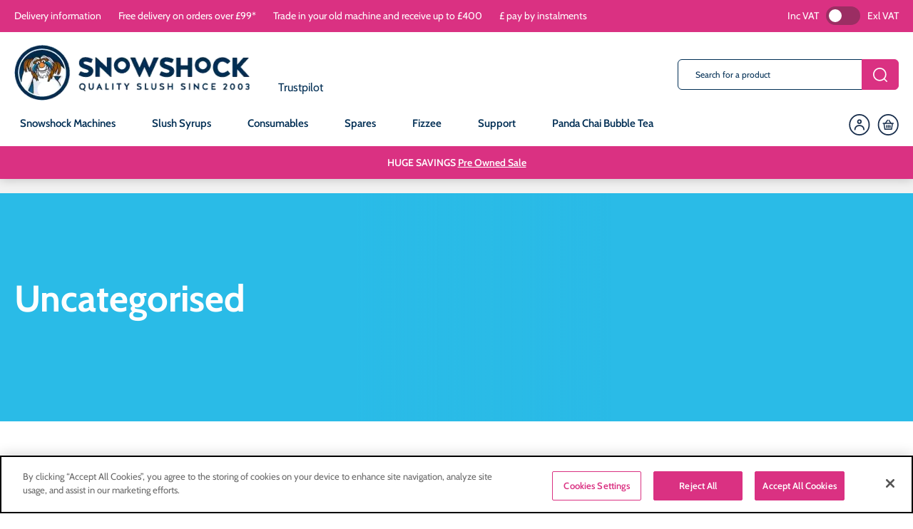

--- FILE ---
content_type: text/html; charset=UTF-8
request_url: https://www.snowshock.com/category/uncategorised/
body_size: 21566
content:

	<!doctype html>
<!--[if lt IE 7]><html class="no-js ie ie6 lt-ie9 lt-ie8 lt-ie7" lang="en-GB"> <![endif]-->
<!--[if IE 7]><html class="no-js ie ie7 lt-ie9 lt-ie8" lang="en-GB"> <![endif]-->
<!--[if IE 8]><html class="no-js ie ie8 lt-ie9" lang="en-GB"> <![endif]-->
<!--[if gt IE 8]><!--><html class="mz_no-js" lang="en-GB"> <!--<![endif]-->
<head>
    <!-- Global site tag (gtag.js) - Google Analytics -->
    <script async src="https://www.googletagmanager.com/gtag/js?id=UA-42251485-1"></script>
    <script>
        window.dataLayer = window.dataLayer || [];
        function gtag(){dataLayer.push(arguments);}
        gtag('js', new Date());

        gtag('config', 'UA-42251485-1');
        gtag('config', 'AW-987586726');
    </script>
    <!-- Google Tag Manager -->
    <script>(function(w,d,s,l,i){w[l]=w[l]||[];w[l].push({'gtm.start':
    new Date().getTime(),event:'gtm.js'});var f=d.getElementsByTagName(s)[0],
    j=d.createElement(s),dl=l!='dataLayer'?'&l='+l:'';j.async=true;j.src=
    'https://www.googletagmanager.com/gtm.js?id='+i+dl;f.parentNode.insertBefore(j,f);
    })(window,document,'script','dataLayer','GTM-NXHMTQH');</script>
    <!-- End Google Tag Manager -->

    <meta name="viewport" content="width=device-width, initial-scale=1.0">
    <meta name="format-detection" content="telephone=no">
    <meta charset="UTF-8" />
    <title>Uncategorised</title>
    <link rel="shortcut icon" href="https://www.snowshock.com/wp-content/themes/mw-snowshock/favicon.ico">
    <meta http-equiv="Content-Type" content="text/html; charset=UTF-8" />
    <meta http-equiv="X-UA-Compatible" content="IE=edge">
    <link rel="pingback" href="https://www.snowshock.com/xmlrpc.php" />
    <link rel='dns-prefetch' href='//www.googletagmanager.com' />
    <meta name="google-site-verification" content="PNoSH4M0AWvRfRQGUCahlq10Ms522GZklYmpTISl3EE" />

    <link rel="preconnect" href="//connect.facebook.net">
    <link rel="preconnect" href="//platform.twitter.com">
    <link rel="preconnect" href="//apis.google.com">
    <link rel="preconnect" href="//www.googletagmanager.com">
    <link rel="preconnect" href="//www.google-analytics.com">
    <link rel="preconnect" href="//syndication.twitter.com">
    <link rel="preconnect" href="//staticxx.facebook.com">
    <link rel="preconnect" href="//www.google.co.uk">
    <link rel="preconnect" href="//www.google.com">
    <link rel="preconnect" href="//stats.g.doubleclick.net">

    <link rel="dns-prefetch" href="//connect.facebook.net">
    <link rel="dns-prefetch" href="//platform.twitter.com">
    <link rel="dns-prefetch" href="//apis.google.com">
    <link rel="dns-prefetch" href="//www.googletagmanager.com">
    <link rel="dns-prefetch" href="//www.google-analytics.com">
    <link rel="dns-prefetch" href="//syndication.twitter.com">
    <link rel="dns-prefetch" href="//staticxx.facebook.com">
    <link rel="dns-prefetch" href="//www.google.co.uk">
    <link rel="dns-prefetch" href="//www.google.com">
    <link rel="dns-prefetch" href="//stats.g.doubleclick.net">

    <link rel="preload" href="https://www.snowshock.com/wp-content/themes/mw-snowshock/assets/dist/fonts/star.woff" as="font" type="font/woff" crossorigin>
    <link rel="preload" href="https://www.snowshock.com/wp-content/themes/mw-snowshock/assets/dist/fonts/cabin/cabin-v18-latin-600.woff2" as="font" type="font/woff2" crossorigin>
    <link rel="preload" href="https://www.snowshock.com/wp-content/themes/mw-snowshock/assets/dist/fonts/cabin/cabin-v18-latin-700.woff2" as="font" type="font/woff2" crossorigin>
    <link rel="preload" href="https://www.snowshock.com/wp-content/themes/mw-snowshock/assets/dist/fonts/cabin/cabin-v18-latin-regular.woff2" as="font" type="font/woff2" crossorigin>

    <!--Start of Zendesk Chat Script-->
    <script>
    window.onload = function(){
        setTimeout(function(){
            window.$zopim||(function(d,s){var z=$zopim=function(c){z._.push(c)},$=z.s=
            d.createElement(s),e=d.getElementsByTagName(s)[0];z.set=function(o){z.set.
            _.push(o)};z._=[];z.set._=[];$.async=!0;$.setAttribute("charset","utf-8");
            $.src="https://v2.zopim.com/?51IaXW1BFrWZzTyrdz2BfiJ7WIulz6zN";z.t=+new Date;$.
            type="text/javascript";e.parentNode.insertBefore($,e)})(document,"script");
        }, 5000);
    };
    </script>
    <!--End of Zendesk Chat Script-->

    <script type="application/ld+json">
    {
        "@context": "https://schema.org",
        "@type": "Organization",
        "name": "SnowShock",
        "url": "https://www.snowshock.com/",
        "logo": "https://www.snowshock.com/wp-content/uploads/2018/12/logo.gif",
        "sameAs": [
            "https://www.instagram.com/snowshock_slush/",
            "https://twitter.com/SnowshockSlush",
            "https://www.instagram.com/snowshock_slush/"
        ],
        "address": {
            "@type": "PostalAddress",
            "streetAddress": "Unit 43 Invincible Drive, Armstrong Industrial Park",
            "addressLocality": "Newcastle Upon Tyne",
            "postalCode": "NE4 7HX"
        }
    }
    </script>
    
    <script type="application/ld+json">
    {
      "@context": "https://schema.org",
      "@type": "WebSite",
      "url": "https://www.snowshock.com/",
      "potentialAction": {
        "@type": "SearchAction",
        "target": {
          "@type": "EntryPoint",
          "urlTemplate": "https://www.snowshock.com/?s={search_term_string}"
        },
        "query-input": "required name=search_term_string"
      }
    }
    </script>
    
    <!-- begin Convert Experiences code--><script type="text/javascript" src="//cdn-3.convertexperiments.com/js/10015981-10016180.js"></script><!-- end Convert Experiences code -->
    
    <style>
    
        .product-type-simple .my_new_wrapper:nth-child(2) {
            display: none!important;
        }

        .product-type-yith-composite .my_new_wrapper:nth-child(2) {
            display: none!important;
        }
        
        .product-type-bundle .my_new_wrapper:nth-child(2) {
            display: none!important;
        }

        .type-product.product-type-simple .button {
            width: 100%!important;
            position: static!important;
            margin-top: 3rem!important;
        }

         .type-product.product-type-simple form {
            min-height: 160px;
        }
    
    </style>
    <meta name='robots' content='max-image-preview:large' />
<link rel='dns-prefetch' href='//www.googletagmanager.com' />
<link rel='dns-prefetch' href='//static.addtoany.com' />
<link rel='dns-prefetch' href='//ajax.googleapis.com' />
		<style>
			.lazyload,
			.lazyloading {
				max-width: 100%;
			}
		</style>
		<style id='wp-img-auto-sizes-contain-inline-css' type='text/css'>
img:is([sizes=auto i],[sizes^="auto," i]){contain-intrinsic-size:3000px 1500px}
/*# sourceURL=wp-img-auto-sizes-contain-inline-css */
</style>
<link rel='stylesheet' id='wc-points-and-rewards-blocks-integration-css' href='https://www.snowshock.com/wp-content/plugins/woocommerce-points-and-rewards/build/style-index.css' type='text/css' media='all' />
<style id='classic-theme-styles-inline-css' type='text/css'>
/*! This file is auto-generated */
.wp-block-button__link{color:#fff;background-color:#32373c;border-radius:9999px;box-shadow:none;text-decoration:none;padding:calc(.667em + 2px) calc(1.333em + 2px);font-size:1.125em}.wp-block-file__button{background:#32373c;color:#fff;text-decoration:none}
/*# sourceURL=/wp-includes/css/classic-themes.min.css */
</style>
<link rel='stylesheet' id='ardtdw_widget_css-css' href='https://www.snowshock.com/wp-content/plugins/dashboard-to-do-list/public/assets/todo-widget.css' type='text/css' media='all' />
<link rel='stylesheet' id='select2-css' href='https://www.snowshock.com/wp-content/plugins/woocommerce/assets/css/select2.css' type='text/css' media='all' />
<style id='woocommerce-inline-inline-css' type='text/css'>
.woocommerce form .form-row .required { visibility: visible; }
/*# sourceURL=woocommerce-inline-inline-css */
</style>
<link rel='stylesheet' id='wc-pb-checkout-blocks-css' href='https://www.snowshock.com/wp-content/plugins/woocommerce-product-bundles/assets/css/frontend/checkout-blocks.css' type='text/css' media='all' />
<link rel='stylesheet' id='addtoany-css' href='https://www.snowshock.com/wp-content/plugins/add-to-any/addtoany.min.css' type='text/css' media='all' />
<link rel='stylesheet' id='mw-styles-css' href='https://www.snowshock.com/wp-content/themes/mw-snowshock/assets/dist/css/styles.min.css' type='text/css' media='screen' />
<script type="text/javascript" id="woocommerce-google-analytics-integration-gtag-js-after">
/* <![CDATA[ */
/* Google Analytics for WooCommerce (gtag.js) */
					window.dataLayer = window.dataLayer || [];
					function gtag(){dataLayer.push(arguments);}
					// Set up default consent state.
					for ( const mode of [{"analytics_storage":"denied","ad_storage":"denied","ad_user_data":"denied","ad_personalization":"denied","region":["AT","BE","BG","HR","CY","CZ","DK","EE","FI","FR","DE","GR","HU","IS","IE","IT","LV","LI","LT","LU","MT","NL","NO","PL","PT","RO","SK","SI","ES","SE","GB","CH"]}] || [] ) {
						gtag( "consent", "default", { "wait_for_update": 500, ...mode } );
					}
					gtag("js", new Date());
					gtag("set", "developer_id.dOGY3NW", true);
					gtag("config", "G-9R3EJC3D56", {"track_404":true,"allow_google_signals":true,"logged_in":false,"linker":{"domains":[],"allow_incoming":false},"custom_map":{"dimension1":"logged_in"}});
//# sourceURL=woocommerce-google-analytics-integration-gtag-js-after
/* ]]> */
</script>
<script type="text/javascript" src="//ajax.googleapis.com/ajax/libs/jquery/1.12.4/jquery.min.js" id="jquery-js"></script>
<script type="text/javascript" id="addtoany-core-js-before">
/* <![CDATA[ */
window.a2a_config=window.a2a_config||{};a2a_config.callbacks=[];a2a_config.overlays=[];a2a_config.templates={};a2a_localize = {
	Share: "Share",
	Save: "Save",
	Subscribe: "Subscribe",
	Email: "Email",
	Bookmark: "Bookmark",
	ShowAll: "Show All",
	ShowLess: "Show less",
	FindServices: "Find service(s)",
	FindAnyServiceToAddTo: "Instantly find any service to add to",
	PoweredBy: "Powered by",
	ShareViaEmail: "Share via email",
	SubscribeViaEmail: "Subscribe via email",
	BookmarkInYourBrowser: "Bookmark in your browser",
	BookmarkInstructions: "Press Ctrl+D or \u2318+D to bookmark this page",
	AddToYourFavorites: "Add to your favourites",
	SendFromWebOrProgram: "Send from any email address or email program",
	EmailProgram: "Email program",
	More: "More&#8230;",
	ThanksForSharing: "Thanks for sharing!",
	ThanksForFollowing: "Thanks for following!"
};

a2a_config.overlays.push({
	target: 'img.share-image',
    services: [ 'pinterest', 'facebook', 'houzz', 'tumblr', ],
	useImage: true,
    size: '50',
    style: 'horizontal',
    position: 'top center',
});

//# sourceURL=addtoany-core-js-before
/* ]]> */
</script>
<script type="text/javascript" defer src="https://static.addtoany.com/menu/page.js" id="addtoany-core-js"></script>
<script type="text/javascript" defer src="https://www.snowshock.com/wp-content/plugins/add-to-any/addtoany.min.js" id="addtoany-jquery-js"></script>
<script type="text/javascript" src="https://www.snowshock.com/wp-content/plugins/woocommerce/assets/js/jquery-blockui/jquery.blockUI.min.js" id="wc-jquery-blockui-js" data-wp-strategy="defer"></script>
<script type="text/javascript" id="wc-add-to-cart-js-extra">
/* <![CDATA[ */
var wc_add_to_cart_params = {"ajax_url":"/wp-admin/admin-ajax.php","wc_ajax_url":"/?wc-ajax=%%endpoint%%","i18n_view_cart":"View basket","cart_url":"https://www.snowshock.com/how-heavy-is-a-slush-machine-a-complete-guide/?addtobasket=1","is_cart":"","cart_redirect_after_add":"no"};
//# sourceURL=wc-add-to-cart-js-extra
/* ]]> */
</script>
<script type="text/javascript" src="https://www.snowshock.com/wp-content/plugins/woocommerce/assets/js/frontend/add-to-cart.min.js" id="wc-add-to-cart-js" defer="defer" data-wp-strategy="defer"></script>
<script type="text/javascript" src="https://www.snowshock.com/wp-content/plugins/woocommerce/assets/js/js-cookie/js.cookie.min.js" id="wc-js-cookie-js" defer="defer" data-wp-strategy="defer"></script>
<script type="text/javascript" id="woocommerce-js-extra">
/* <![CDATA[ */
var woocommerce_params = {"ajax_url":"/wp-admin/admin-ajax.php","wc_ajax_url":"/?wc-ajax=%%endpoint%%","i18n_password_show":"Show password","i18n_password_hide":"Hide password"};
//# sourceURL=woocommerce-js-extra
/* ]]> */
</script>
<script type="text/javascript" src="https://www.snowshock.com/wp-content/plugins/woocommerce/assets/js/frontend/woocommerce.min.js" id="woocommerce-js" defer="defer" data-wp-strategy="defer"></script>
<link rel="https://api.w.org/" href="https://www.snowshock.com/wp-json/" /><link rel="alternate" title="JSON" type="application/json" href="https://www.snowshock.com/wp-json/wp/v2/categories/1" />		<script>
			document.documentElement.className = document.documentElement.className.replace('no-js', 'js');
		</script>
				<style>
			.no-js img.lazyload {
				display: none;
			}

			figure.wp-block-image img.lazyloading {
				min-width: 150px;
			}

			.lazyload,
			.lazyloading {
				--smush-placeholder-width: 100px;
				--smush-placeholder-aspect-ratio: 1/1;
				width: var(--smush-image-width, var(--smush-placeholder-width)) !important;
				aspect-ratio: var(--smush-image-aspect-ratio, var(--smush-placeholder-aspect-ratio)) !important;
			}

						.lazyload, .lazyloading {
				opacity: 0;
			}

			.lazyloaded {
				opacity: 1;
				transition: opacity 400ms;
				transition-delay: 0ms;
			}

					</style>
		<!-- Google site verification - Google for WooCommerce -->
<meta name="google-site-verification" content="oaodLpR_gDc8q1CROaT0p9JJi2zkFiMpvuY9WsK1-UU" />
	<noscript><style>.woocommerce-product-gallery{ opacity: 1 !important; }</style></noscript>
	<script>	function getUrlParameter(name) {
		name = name.replace(/[\[]/, '\\[').replace(/[\]]/, '\\]');
		var regex = new RegExp('[\\?&]' + name + '=([^&#]*)');
		var results = regex.exec(location.search);
		return results === null ? '' : decodeURIComponent(results[1].replace(/\+/g, ' '));
	};
	
    (function(w,d,t,u,n,a,m){w['MauticTrackingObject']=n;
        w[n]=w[n]||function(){(w[n].q=w[n].q||[]).push(arguments)},a=d.createElement(t),
        m=d.getElementsByTagName(t)[0];a.async=1;a.src=u;m.parentNode.insertBefore(a,m)
    })(window,document,'script','https://snowshockslush.co.uk/mtc.js','mt');

	var email  = getUrlParameter('e');

	if(email !== ''){
		mt('send', 'pageview', {email: email});
	} else {
		mt('send', 'pageview');
	}
</script><link rel="icon" href="https://www.snowshock.com/wp-content/uploads/2023/03/cropped-Favicon-32x32.jpg" sizes="32x32" />
<link rel="icon" href="https://www.snowshock.com/wp-content/uploads/2023/03/cropped-Favicon-192x192.jpg" sizes="192x192" />
<link rel="apple-touch-icon" href="https://www.snowshock.com/wp-content/uploads/2023/03/cropped-Favicon-180x180.jpg" />
<meta name="msapplication-TileImage" content="https://www.snowshock.com/wp-content/uploads/2023/03/cropped-Favicon-270x270.jpg" />
		<style type="text/css" id="wp-custom-css">
			 .image-container {
        position: relative;
        width: 100%;
        max-width: 600px;
        margin: 20px auto;
    }
    .image-container img {
        width: 100%;
        height: auto;
    }
    .social-share {
        position: absolute;
        top: 50%;
        left: 90%;
        transform: translate(-50%, -50%);
        display: none;
    }
    .social-share img {
        width: 30px;
        height: 30px;
        margin-right: 10px;
        cursor: pointer;
    }
    .image-container:hover .social-share {
        display: inline-block;
    }

#otp-popup input{
	margin: 0 15px !important;
	padding: 5px !important;
}		</style>
		
	
		<style id='global-styles-inline-css' type='text/css'>
:root{--wp--preset--aspect-ratio--square: 1;--wp--preset--aspect-ratio--4-3: 4/3;--wp--preset--aspect-ratio--3-4: 3/4;--wp--preset--aspect-ratio--3-2: 3/2;--wp--preset--aspect-ratio--2-3: 2/3;--wp--preset--aspect-ratio--16-9: 16/9;--wp--preset--aspect-ratio--9-16: 9/16;--wp--preset--color--black: #000000;--wp--preset--color--cyan-bluish-gray: #abb8c3;--wp--preset--color--white: #ffffff;--wp--preset--color--pale-pink: #f78da7;--wp--preset--color--vivid-red: #cf2e2e;--wp--preset--color--luminous-vivid-orange: #ff6900;--wp--preset--color--luminous-vivid-amber: #fcb900;--wp--preset--color--light-green-cyan: #7bdcb5;--wp--preset--color--vivid-green-cyan: #00d084;--wp--preset--color--pale-cyan-blue: #8ed1fc;--wp--preset--color--vivid-cyan-blue: #0693e3;--wp--preset--color--vivid-purple: #9b51e0;--wp--preset--gradient--vivid-cyan-blue-to-vivid-purple: linear-gradient(135deg,rgb(6,147,227) 0%,rgb(155,81,224) 100%);--wp--preset--gradient--light-green-cyan-to-vivid-green-cyan: linear-gradient(135deg,rgb(122,220,180) 0%,rgb(0,208,130) 100%);--wp--preset--gradient--luminous-vivid-amber-to-luminous-vivid-orange: linear-gradient(135deg,rgb(252,185,0) 0%,rgb(255,105,0) 100%);--wp--preset--gradient--luminous-vivid-orange-to-vivid-red: linear-gradient(135deg,rgb(255,105,0) 0%,rgb(207,46,46) 100%);--wp--preset--gradient--very-light-gray-to-cyan-bluish-gray: linear-gradient(135deg,rgb(238,238,238) 0%,rgb(169,184,195) 100%);--wp--preset--gradient--cool-to-warm-spectrum: linear-gradient(135deg,rgb(74,234,220) 0%,rgb(151,120,209) 20%,rgb(207,42,186) 40%,rgb(238,44,130) 60%,rgb(251,105,98) 80%,rgb(254,248,76) 100%);--wp--preset--gradient--blush-light-purple: linear-gradient(135deg,rgb(255,206,236) 0%,rgb(152,150,240) 100%);--wp--preset--gradient--blush-bordeaux: linear-gradient(135deg,rgb(254,205,165) 0%,rgb(254,45,45) 50%,rgb(107,0,62) 100%);--wp--preset--gradient--luminous-dusk: linear-gradient(135deg,rgb(255,203,112) 0%,rgb(199,81,192) 50%,rgb(65,88,208) 100%);--wp--preset--gradient--pale-ocean: linear-gradient(135deg,rgb(255,245,203) 0%,rgb(182,227,212) 50%,rgb(51,167,181) 100%);--wp--preset--gradient--electric-grass: linear-gradient(135deg,rgb(202,248,128) 0%,rgb(113,206,126) 100%);--wp--preset--gradient--midnight: linear-gradient(135deg,rgb(2,3,129) 0%,rgb(40,116,252) 100%);--wp--preset--font-size--small: 13px;--wp--preset--font-size--medium: 20px;--wp--preset--font-size--large: 36px;--wp--preset--font-size--x-large: 42px;--wp--preset--spacing--20: 0.44rem;--wp--preset--spacing--30: 0.67rem;--wp--preset--spacing--40: 1rem;--wp--preset--spacing--50: 1.5rem;--wp--preset--spacing--60: 2.25rem;--wp--preset--spacing--70: 3.38rem;--wp--preset--spacing--80: 5.06rem;--wp--preset--shadow--natural: 6px 6px 9px rgba(0, 0, 0, 0.2);--wp--preset--shadow--deep: 12px 12px 50px rgba(0, 0, 0, 0.4);--wp--preset--shadow--sharp: 6px 6px 0px rgba(0, 0, 0, 0.2);--wp--preset--shadow--outlined: 6px 6px 0px -3px rgb(255, 255, 255), 6px 6px rgb(0, 0, 0);--wp--preset--shadow--crisp: 6px 6px 0px rgb(0, 0, 0);}:where(.is-layout-flex){gap: 0.5em;}:where(.is-layout-grid){gap: 0.5em;}body .is-layout-flex{display: flex;}.is-layout-flex{flex-wrap: wrap;align-items: center;}.is-layout-flex > :is(*, div){margin: 0;}body .is-layout-grid{display: grid;}.is-layout-grid > :is(*, div){margin: 0;}:where(.wp-block-columns.is-layout-flex){gap: 2em;}:where(.wp-block-columns.is-layout-grid){gap: 2em;}:where(.wp-block-post-template.is-layout-flex){gap: 1.25em;}:where(.wp-block-post-template.is-layout-grid){gap: 1.25em;}.has-black-color{color: var(--wp--preset--color--black) !important;}.has-cyan-bluish-gray-color{color: var(--wp--preset--color--cyan-bluish-gray) !important;}.has-white-color{color: var(--wp--preset--color--white) !important;}.has-pale-pink-color{color: var(--wp--preset--color--pale-pink) !important;}.has-vivid-red-color{color: var(--wp--preset--color--vivid-red) !important;}.has-luminous-vivid-orange-color{color: var(--wp--preset--color--luminous-vivid-orange) !important;}.has-luminous-vivid-amber-color{color: var(--wp--preset--color--luminous-vivid-amber) !important;}.has-light-green-cyan-color{color: var(--wp--preset--color--light-green-cyan) !important;}.has-vivid-green-cyan-color{color: var(--wp--preset--color--vivid-green-cyan) !important;}.has-pale-cyan-blue-color{color: var(--wp--preset--color--pale-cyan-blue) !important;}.has-vivid-cyan-blue-color{color: var(--wp--preset--color--vivid-cyan-blue) !important;}.has-vivid-purple-color{color: var(--wp--preset--color--vivid-purple) !important;}.has-black-background-color{background-color: var(--wp--preset--color--black) !important;}.has-cyan-bluish-gray-background-color{background-color: var(--wp--preset--color--cyan-bluish-gray) !important;}.has-white-background-color{background-color: var(--wp--preset--color--white) !important;}.has-pale-pink-background-color{background-color: var(--wp--preset--color--pale-pink) !important;}.has-vivid-red-background-color{background-color: var(--wp--preset--color--vivid-red) !important;}.has-luminous-vivid-orange-background-color{background-color: var(--wp--preset--color--luminous-vivid-orange) !important;}.has-luminous-vivid-amber-background-color{background-color: var(--wp--preset--color--luminous-vivid-amber) !important;}.has-light-green-cyan-background-color{background-color: var(--wp--preset--color--light-green-cyan) !important;}.has-vivid-green-cyan-background-color{background-color: var(--wp--preset--color--vivid-green-cyan) !important;}.has-pale-cyan-blue-background-color{background-color: var(--wp--preset--color--pale-cyan-blue) !important;}.has-vivid-cyan-blue-background-color{background-color: var(--wp--preset--color--vivid-cyan-blue) !important;}.has-vivid-purple-background-color{background-color: var(--wp--preset--color--vivid-purple) !important;}.has-black-border-color{border-color: var(--wp--preset--color--black) !important;}.has-cyan-bluish-gray-border-color{border-color: var(--wp--preset--color--cyan-bluish-gray) !important;}.has-white-border-color{border-color: var(--wp--preset--color--white) !important;}.has-pale-pink-border-color{border-color: var(--wp--preset--color--pale-pink) !important;}.has-vivid-red-border-color{border-color: var(--wp--preset--color--vivid-red) !important;}.has-luminous-vivid-orange-border-color{border-color: var(--wp--preset--color--luminous-vivid-orange) !important;}.has-luminous-vivid-amber-border-color{border-color: var(--wp--preset--color--luminous-vivid-amber) !important;}.has-light-green-cyan-border-color{border-color: var(--wp--preset--color--light-green-cyan) !important;}.has-vivid-green-cyan-border-color{border-color: var(--wp--preset--color--vivid-green-cyan) !important;}.has-pale-cyan-blue-border-color{border-color: var(--wp--preset--color--pale-cyan-blue) !important;}.has-vivid-cyan-blue-border-color{border-color: var(--wp--preset--color--vivid-cyan-blue) !important;}.has-vivid-purple-border-color{border-color: var(--wp--preset--color--vivid-purple) !important;}.has-vivid-cyan-blue-to-vivid-purple-gradient-background{background: var(--wp--preset--gradient--vivid-cyan-blue-to-vivid-purple) !important;}.has-light-green-cyan-to-vivid-green-cyan-gradient-background{background: var(--wp--preset--gradient--light-green-cyan-to-vivid-green-cyan) !important;}.has-luminous-vivid-amber-to-luminous-vivid-orange-gradient-background{background: var(--wp--preset--gradient--luminous-vivid-amber-to-luminous-vivid-orange) !important;}.has-luminous-vivid-orange-to-vivid-red-gradient-background{background: var(--wp--preset--gradient--luminous-vivid-orange-to-vivid-red) !important;}.has-very-light-gray-to-cyan-bluish-gray-gradient-background{background: var(--wp--preset--gradient--very-light-gray-to-cyan-bluish-gray) !important;}.has-cool-to-warm-spectrum-gradient-background{background: var(--wp--preset--gradient--cool-to-warm-spectrum) !important;}.has-blush-light-purple-gradient-background{background: var(--wp--preset--gradient--blush-light-purple) !important;}.has-blush-bordeaux-gradient-background{background: var(--wp--preset--gradient--blush-bordeaux) !important;}.has-luminous-dusk-gradient-background{background: var(--wp--preset--gradient--luminous-dusk) !important;}.has-pale-ocean-gradient-background{background: var(--wp--preset--gradient--pale-ocean) !important;}.has-electric-grass-gradient-background{background: var(--wp--preset--gradient--electric-grass) !important;}.has-midnight-gradient-background{background: var(--wp--preset--gradient--midnight) !important;}.has-small-font-size{font-size: var(--wp--preset--font-size--small) !important;}.has-medium-font-size{font-size: var(--wp--preset--font-size--medium) !important;}.has-large-font-size{font-size: var(--wp--preset--font-size--large) !important;}.has-x-large-font-size{font-size: var(--wp--preset--font-size--x-large) !important;}
/*# sourceURL=global-styles-inline-css */
</style>
</head>

	<body class="archive category category-uncategorised category-1 wp-theme-mw-snowshock theme-mw-snowshock woocommerce-demo-store woocommerce-no-js woocommerce   cro-test feedback store-notice" data-template="base.twig">
		<!-- Google Tag Manager (noscript) -->
		<noscript><iframe data-src="https://www.googletagmanager.com/ns.html?id=GTM-NXHMTQH"
		height="0" width="0" style="display:none;visibility:hidden" src="[data-uri]" class="lazyload" data-load-mode="1"></iframe></noscript>
		<!-- End Google Tag Manager (noscript) -->
		
					<svg xmlns="http://www.w3.org/2000/svg" style="display: none;">
    <symbol id="facebook-icon" viewBox="0 0 24 24">
        <path d="M9 8h-3v4h3v12h5v-12h3.642l.358-4h-4v-1.667c0-.955.192-1.333 1.115-1.333h2.885v-5h-3.808c-3.596 0-5.192 1.583-5.192 4.615v3.385z"/>
    </symbol>
    <symbol id="twitter-icon" viewBox="0 0 24 24">
        <path d="M24 4.557c-.883.392-1.832.656-2.828.775 1.017-.609 1.798-1.574 2.165-2.724-.951.564-2.005.974-3.127 1.195-.897-.957-2.178-1.555-3.594-1.555-3.179 0-5.515 2.966-4.797 6.045-4.091-.205-7.719-2.165-10.148-5.144-1.29 2.213-.669 5.108 1.523 6.574-.806-.026-1.566-.247-2.229-.616-.054 2.281 1.581 4.415 3.949 4.89-.693.188-1.452.232-2.224.084.626 1.956 2.444 3.379 4.6 3.419-2.07 1.623-4.678 2.348-7.29 2.04 2.179 1.397 4.768 2.212 7.548 2.212 9.142 0 14.307-7.721 13.995-14.646.962-.695 1.797-1.562 2.457-2.549z"/>
    </symbol>
    <symbol id="instagram-icon" viewBox="0 0 24 24">
        <path d="M12 2.163c3.204 0 3.584.012 4.85.07 3.252.148 4.771 1.691 4.919 4.919.058 1.265.069 1.645.069 4.849 0 3.205-.012 3.584-.069 4.849-.149 3.225-1.664 4.771-4.919 4.919-1.266.058-1.644.07-4.85.07-3.204 0-3.584-.012-4.849-.07-3.26-.149-4.771-1.699-4.919-4.92-.058-1.265-.07-1.644-.07-4.849 0-3.204.013-3.583.07-4.849.149-3.227 1.664-4.771 4.919-4.919 1.266-.057 1.645-.069 4.849-.069zm0-2.163c-3.259 0-3.667.014-4.947.072-4.358.2-6.78 2.618-6.98 6.98-.059 1.281-.073 1.689-.073 4.948 0 3.259.014 3.668.072 4.948.2 4.358 2.618 6.78 6.98 6.98 1.281.058 1.689.072 4.948.072 3.259 0 3.668-.014 4.948-.072 4.354-.2 6.782-2.618 6.979-6.98.059-1.28.073-1.689.073-4.948 0-3.259-.014-3.667-.072-4.947-.196-4.354-2.617-6.78-6.979-6.98-1.281-.059-1.69-.073-4.949-.073zm0 5.838c-3.403 0-6.162 2.759-6.162 6.162s2.759 6.163 6.162 6.163 6.162-2.759 6.162-6.163c0-3.403-2.759-6.162-6.162-6.162zm0 10.162c-2.209 0-4-1.79-4-4 0-2.209 1.791-4 4-4s4 1.791 4 4c0 2.21-1.791 4-4 4zm6.406-11.845c-.796 0-1.441.645-1.441 1.44s.645 1.44 1.441 1.44c.795 0 1.439-.645 1.439-1.44s-.644-1.44-1.439-1.44z"/>
    </symbol>
    <symbol id="linkedin-icon" viewBox="0 0 24 24">
        <path d="M4.98 3.5c0 1.381-1.11 2.5-2.48 2.5s-2.48-1.119-2.48-2.5c0-1.38 1.11-2.5 2.48-2.5s2.48 1.12 2.48 2.5zm.02 4.5h-5v16h5v-16zm7.982 0h-4.968v16h4.969v-8.399c0-4.67 6.029-5.052 6.029 0v8.399h4.988v-10.131c0-7.88-8.922-7.593-11.018-3.714v-2.155z"/>
    </symbol>
    <symbol id="youtube-icon" viewBox="0 0 24 24">
        <path d="M19.615 3.184c-3.604-.246-11.631-.245-15.23 0-3.897.266-4.356 2.62-4.385 8.816.029 6.185.484 8.549 4.385 8.816 3.6.245 11.626.246 15.23 0 3.897-.266 4.356-2.62 4.385-8.816-.029-6.185-.484-8.549-4.385-8.816zm-10.615 12.816v-8l8 3.993-8 4.007z"/>
    </symbol>
    <symbol id="email-icon" viewBox="0 0 512 512">
        <path d="M10.688,95.156C80.958,154.667,204.26,259.365,240.5,292.01c4.865,4.406,10.083,6.646,15.5,6.646 c5.406,0,10.615-2.219,15.469-6.604c36.271-32.677,159.573-137.385,229.844-196.896c4.375-3.698,5.042-10.198,1.5-14.719 C494.625,69.99,482.417,64,469.333,64H42.667c-13.083,0-25.292,5.99-33.479,16.438C5.646,84.958,6.313,91.458,10.688,95.156z"/>
        <path d="M505.813,127.406c-3.781-1.76-8.229-1.146-11.375,1.542c-46.021,39.01-106.656,90.552-152.385,129.885 c-2.406,2.063-3.76,5.094-3.708,8.271c0.052,3.167,1.521,6.156,4,8.135c42.49,34.031,106.521,80.844,152.76,114.115 c1.844,1.333,4.031,2.01,6.229,2.01c1.667,0,3.333-0.385,4.865-1.177c3.563-1.823,5.802-5.49,5.802-9.49V137.083 C512,132.927,509.583,129.146,505.813,127.406z"/>
        <path d="M16.896,389.354c46.25-33.271,110.292-80.083,152.771-114.115c2.479-1.979,3.948-4.969,4-8.135 c0.052-3.177-1.302-6.208-3.708-8.271C124.229,219.5,63.583,167.958,17.563,128.948c-3.167-2.688-7.625-3.281-11.375-1.542 C2.417,129.146,0,132.927,0,137.083v243.615c0,4,2.24,7.667,5.802,9.49c1.531,0.792,3.198,1.177,4.865,1.177 C12.865,391.365,15.052,390.688,16.896,389.354z"/>
        <path d="M498.927,418.375c-44.656-31.948-126.917-91.51-176.021-131.365c-4-3.26-9.792-3.156-13.729,0.24 c-9.635,8.406-17.698,15.49-23.417,20.635c-17.563,15.854-41.938,15.854-59.542-0.021c-5.698-5.135-13.76-12.24-23.396-20.615 c-3.906-3.417-9.708-3.521-13.719-0.24c-48.938,39.719-131.292,99.354-176.021,131.365c-2.49,1.792-4.094,4.552-4.406,7.604 c-0.302,3.052,0.708,6.083,2.802,8.333C19.552,443.01,30.927,448,42.667,448h426.667c11.74,0,23.104-4.99,31.198-13.688 c2.083-2.24,3.104-5.271,2.802-8.323C503.021,422.938,501.417,420.167,498.927,418.375z"/>    
    </symbol>
    <symbol id="phone-icon" viewBox="0 0 23 23">
        <g id="Invision" stroke="none" stroke-width="1" fill="none" fill-rule="evenodd">
            <g id="MACHINE-PHONE-CALLS" transform="translate(-384.000000, -1005.000000)">
                <g id="Group-4" transform="translate(359.000000, 703.000000)">
                    <g id="Group" transform="translate(25.119188, 302.119188)">
                        <circle id="Oval" fill="#DA3181" cx="11.380812" cy="11.380812" r="11.380812"></circle>
                        <g id="Icon-/-Phone" transform="translate(5.880812, 5.931315)" fill="#FFFFFF">
                            <path d="M3.49721824,7.97534683 C2.78372908,7.26199154 2.34386556,6.64062444 0.771274406,7.9045338 C-0.801454247,9.16899316 0.406486059,10.0114619 1.09756266,10.702817 C1.89506452,11.5001854 4.86795892,10.7447548 7.80647825,7.80663308 C10.7445851,4.86796132 11.5005618,1.89518931 10.70251,1.0974084 C10.0112959,0.406190787 9.16883141,-0.801343154 7.90492848,0.77139349 C6.64075054,2.34358013 7.26183948,2.78358339 7.97546614,3.49707617 C8.4736298,3.99524236 7.43316488,5.25571419 6.34457485,6.34444725 C5.25598482,7.43304281 3.99538189,8.47365052 3.49721824,7.97534683 Z" id="Phone" transform="translate(5.500000, 5.500000) scale(-1, 1) translate(-5.500000, -5.500000) "></path>
                        </g>
                    </g>
                </g>
            </g>
        </g>
    </symbol>
</svg>			<header id="site-header" class="g__header g__header__alt">

    <section class="g__header-top">
        <div class="l__contain cf">

            <div class="l__row l__row__negative20">
                <div class="l__col l__col__span7_5" data-1366="10" data-1024="12">
                    <div class="l__col__evenpad">

                        <div class="g__header-top__messages">
                                                         
                                <span class="g__header-top__messages-item">
                                                                            <a href="https://www.Snowshock.com/deliveryinfo/" target="" >Delivery information</a>
                                                                    </span>
                             
                                <span class="g__header-top__messages-item">
                                    
                                                                                    Free delivery on orders over £99*
                                        
                                                                    </span>
                             
                                <span class="g__header-top__messages-item">
                                                                            <a href="/trade-in/" target="" >Trade in your old machine and receive up to £400</a>
                                                                    </span>
                             
                                <span class="g__header-top__messages-item">
                                    
                                                                                    £ pay by instalments 
                                        
                                                                    </span>
                                                    </div>

                    </div>
                </div>
                <div class="l__col l__col__span2_5" data-1366="2" data-1024="12">
                    <div class="l__col__evenpad">

                        <form id="vat-toggle" method="post" action="">
                            <div class="c__vat-toggle">
                                <span>Inc VAT</span>
                                <input class="c__vat-toggle__input" id="vat-toggle-input" type="checkbox"/>
                                <label class="c__vat-toggle__btn" for="vat-toggle-input"></label>
                                <span>Exl VAT</span>
                            </div>
                            <input type="hidden" id="woo_toggle_tax" name="woo_toggle_tax" value="1">   
                        </form>

                    </div>
                </div>
            </div>


        </div>
    </section>

    <div class="l__contain cf">
    <input type="checkbox" id="menu-mobile" name="menu-mobile">
    <div class="g__header__contain">
        <div class="g__header__logo">
            <a href="https://www.snowshock.com">
                                    <picture>
                        <source data-srcset="https://www.snowshock.com/wp-content/uploads/2022/03/MicrosoftTeams-image.webp" type="image/webp">
                        <source data-srcset="https://www.snowshock.com/wp-content/uploads/2022/03/MicrosoftTeams-image.png">
                        <img class="image desktop lazyload" data-src="https://www.snowshock.com/wp-content/uploads/2022/03/MicrosoftTeams-image.png" alt="Snowshock" width="330" height="78" src="[data-uri]" style="--smush-placeholder-width: 330px; --smush-placeholder-aspect-ratio: 330/78;">
                    </picture>
                    <picture>
                        <source data-srcset="https://www.snowshock.com/wp-content/uploads/2021/06/Snowshock_Primary_Logo_2020-e1623402593409.webp" type="image/webp">
                        <source data-srcset="https://www.snowshock.com/wp-content/uploads/2021/06/Snowshock_Primary_Logo_2020-e1623402593409.png">
                        <img class="image mobile lazyload" data-src="https://www.snowshock.com/wp-content/uploads/2021/06/Snowshock_Primary_Logo_2020-e1623402593409.png" alt="Snowshock" width="150" height="109" src="[data-uri]" style="--smush-placeholder-width: 150px; --smush-placeholder-aspect-ratio: 150/109;">
                    </picture>
                            </a>
        </div>
        
        <div class="g__header__trustpilot">
           <!-- TrustBox widget - Micro Star -->
            <div class="trustpilot-widget" data-locale="en-GB" data-template-id="5419b732fbfb950b10de65e5" data-businessunit-id="5bf56d981780df00013b59e8" data-style-height="24px" data-style-width="100%" data-theme="light">
            <a href="https://uk.trustpilot.com/review/snowshock.com" target="_blank" rel="noopener">Trustpilot</a>
            </div>
            <!-- End TrustBox widget -->
        </div>

        <div class="g__header__searchAlt">
            <div id="product-search-0" class="product-search floating"><div class="product-search-form"><form id="product-search-form-0" class="product-search-form show-submit-button" action="https://www.snowshock.com/" method="get"><label class="screen-reader-text" for="product-search-field-0">Search for a product</label><input id="product-search-field-0" name="s" type="text" class="product-search-field" placeholder="Search for a product" autocomplete="off"/><input type="hidden" name="post_type" value="product"/><input type="hidden" name="wps-title" value="1"/><input type="hidden" name="wps-excerpt" value="1"/><input type="hidden" name="wps-content" value="1"/><input type="hidden" name="wps-categories" value="1"/><input type="hidden" name="wps-attributes" value="1"/><input type="hidden" name="wps-tags" value="1"/><input type="hidden" name="wps-sku" value="1"/><input type="hidden" name="ixwps" value="1"/><span title="Clear" aria-label="Clear" class="product-search-field-clear" style="display:none"></span> <button type="submit">Search</button></form></div><div id="product-search-results-0" class="product-search-results"><div id="product-search-results-content-0" class="product-search-results-content" style=""></div></div></div>
        </div>

    </div>
    <div class="g__header__contain">
        <div class="g__header__menu-toggle">
            <label id="menu-toggle" for="menu-mobile">
                <span class="menu-line line-1"></span>
                <span class="menu-line line-2"></span>
                <span class="menu-line line-3"></span>
                <span class="menu-line line-4"></span>
            </label>
        </div>
        <div class="g__header-actions">
            <label class="g__header-actions__action search" id="search-trigger" for="search-display">
                <span class="sr-only">Search</span>
            </label>

      

            <a class="g__header-actions__action account" href="https://www.snowshock.com/my-account/"></a>

            <label class="g__header-actions__action basket cro-basket" id="basket-trigger" for="basket-display">
                            </label>
        </div>

        <input type="checkbox" id="search-display" name="search-display">
        <div class="search_overlay"></div>
        <div class="g__header__search cf">
            <div class="l__contain">
                <div class="g__header__search-wrap">
                    <div id="product-search-1" class="product-search floating"><div class="product-search-form"><form id="product-search-form-1" class="product-search-form " action="https://www.snowshock.com/" method="get"><label class="screen-reader-text" for="product-search-field-1">Search for a product</label><input id="product-search-field-1" name="s" type="text" class="product-search-field" placeholder="Search for a product" autocomplete="off"/><input type="hidden" name="post_type" value="product"/><input type="hidden" name="wps-title" value="1"/><input type="hidden" name="wps-excerpt" value="1"/><input type="hidden" name="wps-content" value="1"/><input type="hidden" name="wps-categories" value="1"/><input type="hidden" name="wps-attributes" value="1"/><input type="hidden" name="wps-tags" value="1"/><input type="hidden" name="wps-sku" value="1"/><input type="hidden" name="ixwps" value="1"/><span title="Clear" aria-label="Clear" class="product-search-field-clear" style="display:none"></span><noscript><button type="submit">Search</button></noscript></form></div><div id="product-search-results-1" class="product-search-results"><div id="product-search-results-content-1" class="product-search-results-content" style=""></div></div></div>
                    <div class="close-btn" id="search-close"></div>
                </div>
            </div>
        </div>

        <div class="g__header__nav">
            	<nav id="nav-main" class="m__nav" role="navigation">
		<ul class="m__nav__wrap cro-nav">
			 

									<li class="m__nav__item dropdown cro">
												
							<div class="m__nav__item-sub">
								<a href="https://www.snowshock.com/product-category/snowshock-slush-machines/" class="m__nav__item-link  " target="">Snowshock Machines</a>
								<label for="menu-checkbox-54" class="menu-checkbox-toggle">Next</label>
							</div>
							<input type="checkbox" id="menu-checkbox-54" name="menu-checkbox-54" class="menu-checkbox">
							<div class="subnav subnav_overlay">
								<label for="menu-checkbox-54" class="menu-checkbox-back">Snowshock Machines</label>
								<div class="l__contain">
									<div class="l__row l__row__negative20 l__flexheight">
																					 
																																														<div class="l__col l__col__span2 " data-1024="12">
														<div class="l__col__evenpad l__gridmaintain">
															<div class="subnav__col">
																<div class="m__nav__item-sub">
																	<a href="https://www.snowshock.com/product-category/snowshock-slush-machines/" class="subnav__title " target="">Condition</a>
																	<label for="menu-checkbox-15431" class="menu-checkbox-toggle">Next</label>
																</div>
																<input type="checkbox" id="menu-checkbox-15431" name="menu-checkbox-15431" class="menu-checkbox">
																<ul class="subnav__terms subnav_overlay">
																	<label for="menu-checkbox-15431" class="menu-checkbox-back">Condition</label>
																	 
																																			 
																																			 
																																					<li><a href="https://www.snowshock.com/product-category/snowshock-slush-machines/slush-machines-new/" title="New">New</a></li>
																																			 
																																					<li><a href="https://www.snowshock.com/product-category/snowshock-slush-machines/pre-owned-slush-machines/" title="Pre-Owned">Pre-Owned</a></li>
																																			 
																																			 
																																			 
																																			 
																																			 
																																			 
																																			 
																																			 
																																			 
																																			 
																																			 
																																			 
																																			 
																																			 
																																			 
																																			 
																																			 
																																			 
																																			 
																																			 
																																			 
																																			 
																																			 
																																			 
																																			 
																																			 
																																			 
																																			 
																																			 
																																			 
																																			 
																																			 
																																			 
																																																				<a href="https://www.snowshock.com/product-category/snowshock-slush-machines/" class="menu-view-all">View all</a>
																</ul>
																<a href="https://www.snowshock.com/product-category/snowshock-slush-machines/" class="cro-view-all" target="">View all</a> 
															</div>
														</div>
													</div>
																					
											 
																					 
																					 
																																														<div class="l__col l__col__span2 " data-1024="12">
														<div class="l__col__evenpad l__gridmaintain">
															<div class="subnav__col">
																<div class="m__nav__item-sub">
																	<a href="https://www.snowshock.com/product-category/snowshock-slush-machines/" class="subnav__title " target="">Capacity</a>
																	<label for="menu-checkbox-15438" class="menu-checkbox-toggle">Next</label>
																</div>
																<input type="checkbox" id="menu-checkbox-15438" name="menu-checkbox-15438" class="menu-checkbox">
																<ul class="subnav__terms subnav_overlay">
																	<label for="menu-checkbox-15438" class="menu-checkbox-back">Capacity</label>
																	 
																																			 
																																			 
																																			 
																																			 
																																			 
																																					<li><a href="https://www.snowshock.com/product-category/snowshock-slush-machines/single/" title="Single">Single</a></li>
																																			 
																																					<li><a href="https://www.snowshock.com/product-category/snowshock-slush-machines/double/" title="Double">Double</a></li>
																																			 
																																					<li><a href="https://www.snowshock.com/product-category/snowshock-slush-machines/treble/" title="Treble">Treble</a></li>
																																			 
																																			 
																																			 
																																			 
																																			 
																																			 
																																			 
																																			 
																																			 
																																			 
																																			 
																																			 
																																			 
																																			 
																																			 
																																			 
																																			 
																																			 
																																			 
																																			 
																																			 
																																			 
																																			 
																																			 
																																			 
																																			 
																																			 
																																			 
																																			 
																																																				<a href="https://www.snowshock.com/product-category/snowshock-slush-machines/" class="menu-view-all">View all</a>
																</ul>
																<a href="https://www.snowshock.com/product-category/snowshock-slush-machines/" class="cro-view-all" target="">View all</a> 
															</div>
														</div>
													</div>
																					
											 
																					 
																					 
																					 
																																														<div class="l__col l__col__span2 " data-1024="12">
														<div class="l__col__evenpad l__gridmaintain">
															<div class="subnav__col">
																<div class="m__nav__item-sub">
																	<a href="https://www.snowshock.com/product-category/snowshock-slush-machines/" class="subnav__title " target="">Type</a>
																	<label for="menu-checkbox-15439" class="menu-checkbox-toggle">Next</label>
																</div>
																<input type="checkbox" id="menu-checkbox-15439" name="menu-checkbox-15439" class="menu-checkbox">
																<ul class="subnav__terms subnav_overlay">
																	<label for="menu-checkbox-15439" class="menu-checkbox-back">Type</label>
																	 
																																			 
																																			 
																																			 
																																			 
																																			 
																																			 
																																			 
																																			 
																																			 
																																					<li><a href="https://www.snowshock.com/product-category/snowshock-slush-machines/expert-slush-machine/" title="Expert V">Expert V</a></li>
																																			 
																																			 
																																			 
																																			 
																																			 
																																			 
																																			 
																																			 
																																			 
																																			 
																																			 
																																			 
																																			 
																																			 
																																			 
																																			 
																																			 
																																			 
																																			 
																																			 
																																			 
																																			 
																																			 
																																			 
																																			 
																																			 
																																			 
																																																				<a href="https://www.snowshock.com/product-category/snowshock-slush-machines/" class="menu-view-all">View all</a>
																</ul>
																<a href="https://www.snowshock.com/product-category/snowshock-slush-machines/" class="cro-view-all" target="">View all</a> 
															</div>
														</div>
													</div>
																					
											 
																					 
																																			
												<div class="l__col l__col__span6 product product__wrapper" data-1024="12">
													<div class="l__col__evenpad l__gridmaintain">
													
														<div class="subnav__col">
															<div class="m__nav__item-sub product_label">
																<a href="#" class="subnav__title " target="">Recommended for you…</a>
																<label for="menu-checkbox-5867" class="menu-checkbox-toggle">Next</label>
															</div>

															<div class="m__nav__item-sub product_tag">
																<label for="menu-checkbox-2104" class="menu-checkbox-back">Compact Double Slush Machine 6Ltr</label>
															</div>

															<div class="woocommerce columns-1 "><ul class="products columns-1">
<li class="product type-product post-2104 status-publish first instock product_cat-double product_cat-slush-machines-new product_cat-snowshock-slush-machines has-post-thumbnail taxable shipping-taxable purchasable product-type-yith-composite">
	<a href="https://www.snowshock.com/product/compact-twin-slush-machine-2/" class="woocommerce-LoopProduct-link woocommerce-loop-product__link"><a href="https://www.snowshock.com/product/compact-twin-slush-machine-2/" title="Compact Double Slush Machine 6Ltr"><img width="300" height="300" data-src="https://www.snowshock.com/wp-content/uploads/2019/04/Comp-2-Front-300x300.jpg" class="attachment-woocommerce_thumbnail size-woocommerce_thumbnail lazyload" alt="Comp 2 Front" decoding="async" data-srcset="https://www.snowshock.com/wp-content/uploads/2019/04/Comp-2-Front-300x300.jpg 300w, https://www.snowshock.com/wp-content/uploads/2019/04/Comp-2-Front-150x150.jpg 150w, https://www.snowshock.com/wp-content/uploads/2019/04/Comp-2-Front-64x64.jpg 64w, https://www.snowshock.com/wp-content/uploads/2019/04/Comp-2-Front-125x125.jpg 125w, https://www.snowshock.com/wp-content/uploads/2019/04/Comp-2-Front-600x600.jpg 600w, https://www.snowshock.com/wp-content/uploads/2019/04/Comp-2-Front-100x100.jpg 100w, https://www.snowshock.com/wp-content/uploads/2019/04/Comp-2-Front-32x32.jpg 32w, https://www.snowshock.com/wp-content/uploads/2019/04/Comp-2-Front.jpg 1000w" data-sizes="(max-width: 300px) 100vw, 300px" src="[data-uri]" style="--smush-placeholder-width: 300px; --smush-placeholder-aspect-ratio: 300/300;" /></a><a href="https://www.snowshock.com/product/compact-twin-slush-machine-2/"><h2 class="woocommerce-loop-product__title">Compact Double Slush Machine 6Ltr</h2></a>
	<span class="price">from <del aria-hidden="true"><span class="woocommerce-Price-amount amount"><bdi><span class="woocommerce-Price-currencySymbol">&pound;</span>2,298.00</bdi></span></del> <span class="screen-reader-text">Original price was: &pound;2,298.00.</span><ins aria-hidden="true"><span class="woocommerce-Price-amount amount"><bdi><span class="woocommerce-Price-currencySymbol">&pound;</span>2,198.00</bdi></span></ins><span class="screen-reader-text">Current price is: &pound;2,198.00.</span> (Ex VAT) <span class="vat">VAT 20%</span></span>
<p class="product-description">Free stock Bundle Worth £2,600 & pavement sign*</p><p class="stock">33 in stock</p></a><a href="https://www.snowshock.com/product/compact-twin-slush-machine-2/" aria-describedby="woocommerce_loop_add_to_cart_link_describedby_2104" data-quantity="1" class="button product_type_yith-composite add_to_cart_button" data-product_id="2104" data-product_sku="MI10210" aria-label="Read more about &ldquo;Compact Double Slush Machine 6Ltr&rdquo;" rel="nofollow">View Product</a>	<span id="woocommerce_loop_add_to_cart_link_describedby_2104" class="screen-reader-text">
			</span>
</li>
</ul>
</div>
														</div>
													</div>
												</div>
																					
											 
																					 
																					 
																					 
																					 
																					 
																					 
																					 
																					 
																					 
																					 
																					 
																					 
																					 
																					 
																					 
																					 
																					 
																					 
																					 
																					 
																					 
																					 
																					 
																					 
																					 
																					 
										 
																			</div>
								</div>
								<a href="https://www.snowshock.com/product-category/snowshock-slush-machines/" class="menu-view-all">View all</a>
							</div>
											</li>
				 
			 

				 
			 

				 
			 

				 
			 

				 
			 

				 
			 

				 
			 

				 
			 

				 
			 

				 
			 

				 
			 

									<li class="m__nav__item dropdown cro">
												
							<div class="m__nav__item-sub">
								<a href="https://www.snowshock.com/product-category/slush-syrups/" class="m__nav__item-link  " target="">Slush Syrups</a>
								<label for="menu-checkbox-56" class="menu-checkbox-toggle">Next</label>
							</div>
							<input type="checkbox" id="menu-checkbox-56" name="menu-checkbox-56" class="menu-checkbox">
							<div class="subnav subnav_overlay">
								<label for="menu-checkbox-56" class="menu-checkbox-back">Slush Syrups</label>
								<div class="l__contain">
									<div class="l__row l__row__negative20 l__flexheight">
																					 
																					 
																					 
																					 
																					 
																					 
																					 
																					 
																					 
																					 
																					 
																					 
																																														<div class="l__col l__col__span2 " data-1024="12">
														<div class="l__col__evenpad l__gridmaintain">
															<div class="subnav__col">
																<div class="m__nav__item-sub">
																	<a href="https://www.snowshock.com/product-category/slush-syrups/" class="subnav__title " target="">Type</a>
																	<label for="menu-checkbox-15531" class="menu-checkbox-toggle">Next</label>
																</div>
																<input type="checkbox" id="menu-checkbox-15531" name="menu-checkbox-15531" class="menu-checkbox">
																<ul class="subnav__terms subnav_overlay">
																	<label for="menu-checkbox-15531" class="menu-checkbox-back">Type</label>
																	 
																																			 
																																			 
																																			 
																																			 
																																			 
																																			 
																																			 
																																			 
																																			 
																																			 
																																			 
																																			 
																																			 
																																					<li><a href="https://www.snowshock.com/product-category/slush-syrups/best-sellers/" title="Best Sellers in order">Best Sellers in order</a></li>
																																			 
																																					<li><a href="https://www.snowshock.com/product-category/slush-syrups/glycerol-free-slush/" title="Glycerol Free Slush">Glycerol Free Slush</a></li>
																																			 
																																					<li><a href="https://www.snowshock.com/product-category/slush-syrups/syrup-bundles/" title="Syrup Bundles">Syrup Bundles</a></li>
																																			 
																																					<li><a href="https://www.snowshock.com/product-category/slush-syrups/for-home/" title="For Home">For Home</a></li>
																																			 
																																			 
																																			 
																																			 
																																			 
																																			 
																																			 
																																			 
																																			 
																																			 
																																			 
																																			 
																																			 
																																			 
																																			 
																																			 
																																			 
																																			 
																																			 
																																			 
																																																				<a href="https://www.snowshock.com/product-category/slush-syrups/" class="menu-view-all">View all</a>
																</ul>
																<a href="https://www.snowshock.com/product-category/slush-syrups/" class="cro-view-all" target="">View all</a> 
															</div>
														</div>
													</div>
																					
											 
																					 
																					 
																					 
																					 
																																			
												<div class="l__col l__col__span6 product product__wrapper" data-1024="12">
													<div class="l__col__evenpad l__gridmaintain">
													
														<div class="subnav__col">
															<div class="m__nav__item-sub product_label">
																<a href="#" class="subnav__title " target="">Recommended for you…</a>
																<label for="menu-checkbox-5867" class="menu-checkbox-toggle">Next</label>
															</div>

															<div class="m__nav__item-sub product_tag">
																<label for="menu-checkbox-14653" class="menu-checkbox-back">SnowShock Slush Syrup – Blue Raspberry 5ltr</label>
															</div>

															<div class="woocommerce columns-1 "><ul class="products columns-1">
<li class="product type-product post-14653 status-publish first instock product_cat-best-sellers product_cat-glycerol-free-slush product_cat-slush-syrups has-post-thumbnail taxable shipping-taxable purchasable product-type-simple">
	<a href="https://www.snowshock.com/product/gf-blue-raspberry-slush-syrup/" class="woocommerce-LoopProduct-link woocommerce-loop-product__link"><a href="https://www.snowshock.com/product/gf-blue-raspberry-slush-syrup/" title="Glycerol Free Slush Syrup &#8211; Blue Raspberry 5ltr"><img width="300" height="300" data-src="https://www.snowshock.com/wp-content/uploads/2022/07/01-SS10001-Blue-Raspberry_Main-300x300.jpg" class="attachment-woocommerce_thumbnail size-woocommerce_thumbnail lazyload" alt="Snowshock Blue Raspberry Slush Syrup" decoding="async" data-srcset="https://www.snowshock.com/wp-content/uploads/2022/07/01-SS10001-Blue-Raspberry_Main-300x300.jpg 300w, https://www.snowshock.com/wp-content/uploads/2022/07/01-SS10001-Blue-Raspberry_Main-1024x1024.jpg 1024w, https://www.snowshock.com/wp-content/uploads/2022/07/01-SS10001-Blue-Raspberry_Main-150x150.jpg 150w, https://www.snowshock.com/wp-content/uploads/2022/07/01-SS10001-Blue-Raspberry_Main-1536x1536.jpg 1536w, https://www.snowshock.com/wp-content/uploads/2022/07/01-SS10001-Blue-Raspberry_Main-64x64.jpg 64w, https://www.snowshock.com/wp-content/uploads/2022/07/01-SS10001-Blue-Raspberry_Main-125x125.jpg 125w, https://www.snowshock.com/wp-content/uploads/2022/07/01-SS10001-Blue-Raspberry_Main-600x600.jpg 600w, https://www.snowshock.com/wp-content/uploads/2022/07/01-SS10001-Blue-Raspberry_Main-100x100.jpg 100w, https://www.snowshock.com/wp-content/uploads/2022/07/01-SS10001-Blue-Raspberry_Main-scaled.jpg 1920w" data-sizes="(max-width: 300px) 100vw, 300px" src="[data-uri]" style="--smush-placeholder-width: 300px; --smush-placeholder-aspect-ratio: 300/300;" /></a><a href="https://www.snowshock.com/product/gf-blue-raspberry-slush-syrup/"><h2 class="woocommerce-loop-product__title">Glycerol Free Slush Syrup &#8211; Blue Raspberry 5ltr</h2></a>
	<span class="price"><span class="woocommerce-Price-amount amount"><bdi><span class="woocommerce-Price-currencySymbol">&pound;</span>18.98</bdi></span> (Ex VAT) <span class="vat">VAT 20%</span></span>
<p class="product-description"></p><p class="stock">258 in stock</p></a><form action="/category/uncategorised/?add-to-cart=14653" class="cart" method="post" enctype="multipart/form-data">	<div class="quantity">
		<label class="screen-reader-text" for="quantity_696a89415d197">Quantity</label>
		<!-- <label for="quantity_696a89415d197">QTY</label> -->
		<div class="quantity__wrap">
			<div class="minus"></div>			
			
			<input type="number"
				id="quantity_696a89415d197"
				class="input-text qty text"
				step="1"
				min="1"
				max="258"
				name="quantity"
				value="1"
				title="Qty"
				size="4"
				pattern="[0-9]*"
				inputmode="numeric"
				aria-labelledby="Glycerol Free Slush Syrup - Blue Raspberry 5ltr quantity" />
				
			<div class="plus"></div>
		</div>
	</div>
	<button type="submit" class="button alt">Add to basket</button></form>	<span id="woocommerce_loop_add_to_cart_link_describedby_14653" class="screen-reader-text">
			</span>
</li>
</ul>
</div>
														</div>
													</div>
												</div>
																					
											 
																					 
																					 
																					 
																					 
																					 
																					 
																					 
																					 
																					 
																					 
																					 
																					 
																					 
																					 
																					 
																					 
																					 
																					 
																					 
										 
																			</div>
								</div>
								<a href="https://www.snowshock.com/product-category/slush-syrups/" class="menu-view-all">View all</a>
							</div>
											</li>
				 
			 

				 
			 

				 
			 

				 
			 

				 
			 

				 
			 

				 
			 

									<li class="m__nav__item dropdown cro">
												
							<div class="m__nav__item-sub">
								<a href="https://www.snowshock.com/product-category/snowshock-consumables/" class="m__nav__item-link  " target="">Consumables</a>
								<label for="menu-checkbox-48" class="menu-checkbox-toggle">Next</label>
							</div>
							<input type="checkbox" id="menu-checkbox-48" name="menu-checkbox-48" class="menu-checkbox">
							<div class="subnav subnav_overlay">
								<label for="menu-checkbox-48" class="menu-checkbox-back">Consumables</label>
								<div class="l__contain">
									<div class="l__row l__row__negative20 l__flexheight">
																					 
																					 
																					 
																					 
																					 
																					 
																					 
																					 
																					 
																					 
																					 
																					 
																					 
																					 
																					 
																					 
																					 
																					 
																					 
																																														<div class="l__col l__col__span2 " data-1024="12">
														<div class="l__col__evenpad l__gridmaintain">
															<div class="subnav__col">
																<div class="m__nav__item-sub">
																	<a href="https://www.snowshock.com/product-category/snowshock-consumables/" class="subnav__title " target="">Type</a>
																	<label for="menu-checkbox-15497" class="menu-checkbox-toggle">Next</label>
																</div>
																<input type="checkbox" id="menu-checkbox-15497" name="menu-checkbox-15497" class="menu-checkbox">
																<ul class="subnav__terms subnav_overlay">
																	<label for="menu-checkbox-15497" class="menu-checkbox-back">Type</label>
																	 
																																			 
																																			 
																																			 
																																			 
																																			 
																																			 
																																			 
																																			 
																																			 
																																			 
																																			 
																																			 
																																			 
																																			 
																																			 
																																			 
																																			 
																																			 
																																			 
																																			 
																																					<li><a href="https://www.snowshock.com/product-category/snowshock-consumables/bubble_tea_supplies/" title="Bubble Tea supplies">Bubble Tea supplies</a></li>
																																			 
																																					<li><a href="https://www.snowshock.com/product-category/snowshock-consumables/cupsandlids/" title="Cups &amp; Lids">Cups &amp; Lids</a></li>
																																			 
																																					<li><a href="https://www.snowshock.com/product-category/snowshock-consumables/bundles/" title="Cup Bundles">Cup Bundles</a></li>
																																			 
																																					<li><a href="https://www.snowshock.com/product-category/snowshock-consumables/noveltycups/" title="Novelty Yard Cups">Novelty Yard Cups</a></li>
																																			 
																																					<li><a href="https://www.snowshock.com/product-category/snowshock-consumables/straws/" title="Straws">Straws</a></li>
																																			 
																																					<li><a href="https://www.snowshock.com/product-category/snowshock-consumables/accessories/" title="Accessories">Accessories</a></li>
																																			 
																																			 
																																			 
																																			 
																																			 
																																			 
																																			 
																																			 
																																			 
																																			 
																																			 
																																																				<a href="https://www.snowshock.com/product-category/snowshock-consumables/" class="menu-view-all">View all</a>
																</ul>
																<a href="https://www.snowshock.com/product-category/snowshock-consumables/" class="cro-view-all" target="">View all</a> 
															</div>
														</div>
													</div>
																					
											 
																					 
																					 
																					 
																					 
																					 
																					 
																																			
												<div class="l__col l__col__span6 product product__wrapper" data-1024="12">
													<div class="l__col__evenpad l__gridmaintain">
													
														<div class="subnav__col">
															<div class="m__nav__item-sub product_label">
																<a href="#" class="subnav__title " target="">Recommended for you…</a>
																<label for="menu-checkbox-5867" class="menu-checkbox-toggle">Next</label>
															</div>

															<div class="m__nav__item-sub product_tag">
																<label for="menu-checkbox-11065" class="menu-checkbox-back">Snowshock Branded Medium R-PET Cup 300ml/10oz (Box 500) 78mm</label>
															</div>

															<div class="woocommerce columns-1 "><ul class="products columns-1">
<li class="product type-product post-11065 status-publish first instock product_cat-snowshock-consumables product_cat-cupsandlids has-post-thumbnail taxable shipping-taxable purchasable product-type-simple">
	<a href="https://www.snowshock.com/product/snowshock-medium-cup-300ml-10oz-sleeve-50/" class="woocommerce-LoopProduct-link woocommerce-loop-product__link"><a href="https://www.snowshock.com/product/snowshock-medium-cup-300ml-10oz-sleeve-50/" title="Snowshock Branded Medium R-PET Cup 300ml/10oz (Box 500) 78mm"><img width="300" height="300" data-src="https://www.snowshock.com/wp-content/uploads/2021/11/Medium-Single-300x300.jpg" class="attachment-woocommerce_thumbnail size-woocommerce_thumbnail lazyload" alt="Medium Single" decoding="async" data-srcset="https://www.snowshock.com/wp-content/uploads/2021/11/Medium-Single-300x300.jpg 300w, https://www.snowshock.com/wp-content/uploads/2021/11/Medium-Single-100x100.jpg 100w, https://www.snowshock.com/wp-content/uploads/2021/11/Medium-Single-600x600.jpg 600w, https://www.snowshock.com/wp-content/uploads/2021/11/Medium-Single-150x150.jpg 150w, https://www.snowshock.com/wp-content/uploads/2021/11/Medium-Single-64x64.jpg 64w, https://www.snowshock.com/wp-content/uploads/2021/11/Medium-Single-125x125.jpg 125w, https://www.snowshock.com/wp-content/uploads/2021/11/Medium-Single.jpg 1000w" data-sizes="(max-width: 300px) 100vw, 300px" src="[data-uri]" style="--smush-placeholder-width: 300px; --smush-placeholder-aspect-ratio: 300/300;" /></a><a href="https://www.snowshock.com/product/snowshock-medium-cup-300ml-10oz-sleeve-50/"><h2 class="woocommerce-loop-product__title">Snowshock Branded Medium R-PET Cup 300ml/10oz (Box 500) 78mm</h2></a>
	<span class="price"><span class="woocommerce-Price-amount amount"><bdi><span class="woocommerce-Price-currencySymbol">&pound;</span>49.80</bdi></span> (Ex VAT) <span class="vat">VAT 20%</span></span>
<p class="product-description"></p><p class="stock">344 in stock</p></a><form action="/category/uncategorised/?add-to-cart=11065" class="cart" method="post" enctype="multipart/form-data">	<div class="quantity">
		<label class="screen-reader-text" for="quantity_696a89415f322">Quantity</label>
		<!-- <label for="quantity_696a89415f322">QTY</label> -->
		<div class="quantity__wrap">
			<div class="minus"></div>			
			
			<input type="number"
				id="quantity_696a89415f322"
				class="input-text qty text"
				step="1"
				min="1"
				max="344"
				name="quantity"
				value="1"
				title="Qty"
				size="4"
				pattern="[0-9]*"
				inputmode="numeric"
				aria-labelledby="Snowshock Branded Medium R-PET Cup 300ml/10oz (Box 500) 78mm quantity" />
				
			<div class="plus"></div>
		</div>
	</div>
	<button type="submit" class="button alt">Add to basket</button></form>	<span id="woocommerce_loop_add_to_cart_link_describedby_11065" class="screen-reader-text">
			</span>
</li>
</ul>
</div>
														</div>
													</div>
												</div>
																					
											 
																					 
																					 
																					 
																					 
																					 
																					 
																					 
																					 
																					 
																					 
										 
																			</div>
								</div>
								<a href="https://www.snowshock.com/product-category/snowshock-consumables/" class="menu-view-all">View all</a>
							</div>
											</li>
				 
			 

				 
			 

				 
			 

				 
			 

				 
			 

				 
			 

				 
			 

				 
			 

				 
			 

									<li class="m__nav__item  cro">
													<a href="https://www.snowshock.com/product-category/spares-parts/" class="m__nav__item-link  " target="">Spares</a>
											</li>
				 
			 

				 
			 

				 
			 

				 
			 

				 
			 

				 
			 

				 
			 

									<li class="m__nav__item  cro">
													<a href="https://www.snowshock.com/fizzy/" class="m__nav__item-link  " target="">Fizzee</a>
											</li>
				 
			 

									<li class="m__nav__item  cro">
													<a href="https://www.snowshock.com/support/" class="m__nav__item-link  " target="">Support</a>
											</li>
				 
			 

									<li class="m__nav__item  cro">
													<a href="https://www.snowshock.com/panda-chai-bubble-tea/" class="m__nav__item-link  " target="">Panda Chai Bubble Tea</a>
											</li>
				 
					</ul>
		<div class="m__mobile-actions">
			<form id="vat-toggle-mobile" method="post" action="">
				<div class="c__vat-toggle">
					<span>Inc VAT</span>
					<input class="c__vat-toggle__input" id="vat-toggle-mobile-input" type="checkbox"/>
					<label class="c__vat-toggle__btn" for="vat-toggle-mobile-input"></label>
					<span>Exl VAT</span>
				</div>
				<input type="hidden" id="woo_toggle_tax" name="woo_toggle_tax" value="1">   
			</form>

			<a class="m__mobile-actions__action" href="https://www.snowshock.com/my-account/">Login / Register</span></a>
			
							<a class="m__mobile-actions__action" href="tel:03300536132">Tel: 0330 053 6132</a>
					</div>
	</nav>
        </div>
    </div>

    </div>
</header>

<input type="checkbox" id="basket-display" name="basket-display">
<div class="basket-overlay">
    <label for="basket-display" class="basket-overlay-close"></label>
    <div class="header-basket-minicart">
        <label class="header-basket-minicart-close" for="basket-display"></label>
        <h3>Shopping Basket</h3>
        <div class="widget_shopping_cart_content">

	<p class="woocommerce-mini-cart__empty-message">No products in the basket.</p>


<div class="sidebar-basket-wrapper"><p class="delivery_text">Spend £99+ for FREE Delivery.</p><h4 class="w_interest_in">You may also be interested in </h4><div class="woocommerce columns-1 "></div></div></div>
            </div>
</div>		
        			<div class="m__breadcrumb">
	<div class="l__contain">
		
	</div>
</div>        
		<section id="content" role="main" class="content-wrapper">
			<!-- <h1>Uncategorised</h1> -->			
				<section class="c__cta-full ">
            <div class="l__contain">
        
            
            <div class="c__cta-full__text   " data-anim="fadein" data-anim__delay="5">
                <h1>Uncategorised</h1>
                

                            </div>

        
        
    </div>
</section>	
	<div class="c__page-wrap">
		<div class="l__contain">
			<div class="l__row l__row__negative20">
				<div class="l__col l__col__span8" data-768="12">
					<div class="l__col__evenpad">
						<div class="l__row l__row__negative20 l__flexheight">
							 
								<div class="c__post-listing l__col l__col__span6" data-480="12">
									<div class="l__col__evenpad l__gridmaintain">
										    <article class="c__post-listing__content tease-post" id="tease-26291">
		<a href="https://www.snowshock.com/how-heavy-is-a-slush-machine-a-complete-guide/" class="c__post-listing__content__img lazyload" style="background-image:inherit;" data-bg-image="url(&#039;https://www.snowshock.com/wp-content/uploads/2024/11/How-much-does-a-slush-machine-weigh-690x460.jpg&#039;)">
								</a>
		<time datetime="2024-11-15 15:45:21">Date 15/11/2024</time>
		<h3><a href="https://www.snowshock.com/how-heavy-is-a-slush-machine-a-complete-guide/">How heavy is a slush machine &#8211; A Complete Guide</a></h3>
		<p>How heavy is a slush machine depends on the model, and it’s an important consideration for anyone purchasing one. Whether you&#8217;re planning to install it&hellip;</p>
		<a href="https://www.snowshock.com/how-heavy-is-a-slush-machine-a-complete-guide/" class="btn btn--standard">Read More</a>
	</article>
									</div>
								</div>
							 
								<div class="c__post-listing l__col l__col__span6" data-480="12">
									<div class="l__col__evenpad l__gridmaintain">
										    <article class="c__post-listing__content tease-post" id="tease-24502">
		<a href="https://www.snowshock.com/snowshock-artificial-intillegence/" class="c__post-listing__content__img lazyload" style="background-image:inherit;" data-bg-image="url(&#039;https://www.snowshock.com/wp-content/uploads/2024/10/Chat-GPT-690x460.jpg&#039;)">
								</a>
		<time datetime="2024-10-28 10:15:39">Date 28/10/2024</time>
		<h3><a href="https://www.snowshock.com/snowshock-artificial-intillegence/">Snowshock &#038; Artificial Intillegence</a></h3>
		<p>Snowshock &amp; Artificial Intillegence, today we asked one of the leading Artificial Intelligence (AI) platforms called Chat GPT to &#8220;Write me a&hellip;</p>
		<a href="https://www.snowshock.com/snowshock-artificial-intillegence/" class="btn btn--standard">Read More</a>
	</article>
									</div>
								</div>
							 
								<div class="c__post-listing l__col l__col__span6" data-480="12">
									<div class="l__col__evenpad l__gridmaintain">
										    <article class="c__post-listing__content tease-post" id="tease-858">
		<a href="https://www.snowshock.com/how-profitable-is-slush/" class="c__post-listing__content__img lazyload" style="background-image:inherit;" data-bg-image="url(&#039;https://www.snowshock.com/wp-content/uploads/2019/01/how-profitable-is-slush.jpg&#039;)">
								</a>
		<time datetime="2018-10-30 00:00:00">Date 30/10/2018</time>
		<h3><a href="https://www.snowshock.com/how-profitable-is-slush/">How profitable is slush?</a></h3>
		<p>A slush machine isn't something you invest in lightly. Let's take a look at how profitable slush is to your business.</p>
		<a href="https://www.snowshock.com/how-profitable-is-slush/" class="btn btn--standard">Read More</a>
	</article>
									</div>
								</div>
							 
								<div class="c__post-listing l__col l__col__span6" data-480="12">
									<div class="l__col__evenpad l__gridmaintain">
										    <article class="c__post-listing__content tease-post" id="tease-854">
		<a href="https://www.snowshock.com/convenience-store-business-plan/" class="c__post-listing__content__img lazyload" style="background-image:inherit;" data-bg-image="url(&#039;https://www.snowshock.com/wp-content/themes/mw-snowshock/assets/dist/images/placeholder.jpg&#039;)">
								</a>
		<time datetime="2018-09-12 00:00:00">Date 12/09/2018</time>
		<h3><a href="https://www.snowshock.com/convenience-store-business-plan/">Why you need to have a business plan</a></h3>
		<p>We outline 5 reasons why you need to have a business plan for your convenience store.</p>
		<a href="https://www.snowshock.com/convenience-store-business-plan/" class="btn btn--standard">Read More</a>
	</article>
									</div>
								</div>
							 
						</div>

						    <div class="m__pagination">
        <ul class="nolist">
            
                                                <li class="current">
                        <a class="page-number page-numbers current">1</a>
                    </li>
                                                                <li>
                        <a href="https://www.snowshock.com/category/uncategorised/page/2/" class="page-number page-numbers">2</a>
                    </li>
                                                                <li>
                        <a href="https://www.snowshock.com/category/uncategorised/page/3/" class="page-number page-numbers">3</a>
                    </li>
                                                                <li>
                        <a href="https://www.snowshock.com/category/uncategorised/page/4/" class="page-number page-numbers">4</a>
                    </li>
                                                                <li class="current">
                        <a class="dots">&hellip;</a>
                    </li>
                                                                <li>
                        <a href="https://www.snowshock.com/category/uncategorised/" class="page-number page-numbers">12</a>
                    </li>
                                                                <li>
                        <a href="https://www.snowshock.com/category/uncategorised/" class="page-number page-numbers">13</a>
                    </li>
                            
                            <li>
                    <a href="https://www.snowshock.com/category/uncategorised/page/2/" class="next" rel="next">
                        <span class="sr-only">Next</span>
                    </a>
                </li>
                    </ul>
    </div>
					</div>
				</div>
				<div class="l__col l__col__span3 l__col__offby1" data-768="12" data-offby768="0">
					<div class="l__col__evenpad">
						<div class="c__blog-sidebar">
							<section class="categories-2 widget_categories"><h3>Article Categories</h3>
			<ul>
					<li class="cat-item cat-item-39"><a href="https://www.snowshock.com/category/business/">Business</a> (35)
</li>
	<li class="cat-item cat-item-120"><a href="https://www.snowshock.com/category/fizzee/">Fizzee</a> (3)
</li>
	<li class="cat-item cat-item-121"><a href="https://www.snowshock.com/category/frappina/">Frappina</a> (2)
</li>
	<li class="cat-item cat-item-117"><a href="https://www.snowshock.com/category/frozen-cocktails/">Frozen cocktails</a> (5)
</li>
	<li class="cat-item cat-item-114"><a href="https://www.snowshock.com/category/general/">General</a> (29)
</li>
	<li class="cat-item cat-item-125"><a href="https://www.snowshock.com/category/ice-cream-machines/">Ice Cream machines</a> (2)
</li>
	<li class="cat-item cat-item-146"><a href="https://www.snowshock.com/category/panda-chai-bubble-tea/">Panda Chai bubble tea</a> (1)
</li>
	<li class="cat-item cat-item-118"><a href="https://www.snowshock.com/category/slush-drinks-articles/">Slush drinks articles</a> (22)
</li>
	<li class="cat-item cat-item-119"><a href="https://www.snowshock.com/category/slush-machine-articles/">Slush Machine articles</a> (35)
<ul class='children'>
	<li class="cat-item cat-item-124"><a href="https://www.snowshock.com/category/slush-machine-articles/buying/">Buying</a> (21)
</li>
	<li class="cat-item cat-item-122"><a href="https://www.snowshock.com/category/slush-machine-articles/maintenance/">Maintenance</a> (7)
</li>
</ul>
</li>
	<li class="cat-item cat-item-1 current-cat"><a aria-current="page" href="https://www.snowshock.com/category/uncategorised/">Uncategorised</a> (51)
</li>
			</ul>

			</section>
						</div>
					</div>
				</div>
			</div>
		</div>
	</div>
 
		</section>

					<footer id="footer">
				<footer class="g__footer">
    <section class="g__footer-newsletter">
        <div class="l__contain">
            <div class="l__row l__row__negative20">
                <div class="l__col l__col__span10 l__col__offby1" data-1024="12" data-offby1024="0">
                    <div class="l__col__evenpad">
                        <p><code><script type="text/javascript" src="https://www.snowshockslush.co.uk/form/generate.js?id=6"></script></code></p>

                    </div>
                </div>
            </div>
        </div>
    </section>

    <section class="g__footer-main">
        <div class="l__contain">
            <div class="l__row l__row__negative20">

                <div class="l__col l__col__span3" data-1024="12">
                    <div class="l__col__evenpad">
                        <div class="g__footer-main__logo">
                            <a href="https://www.snowshock.com"><img data-src="https://www.snowshock.com/wp-content/uploads/2019/03/Snowshock-white.png" alt="Snowshock-white" height="120" width="574" src="[data-uri]" class="lazyload" style="--smush-placeholder-width: 574px; --smush-placeholder-aspect-ratio: 574/120;"></a>
                            
                                                            <a href="https://www.acs.org.uk/" title="ACS The Voice of local shops" name="footer.awards_link.title" target="_blank" rel="noopener" >
                                  
                                    <img data-src="https://www.snowshock.com/wp-content/uploads/2019/07/Snowshock-awards.jpg" alt="Snowshock-awards" class="awards lazyload" width="222" height="45" src="[data-uri]" style="--smush-placeholder-width: 222px; --smush-placeholder-aspect-ratio: 222/45;">
                                </a>
                            
                            <p>&copy; 2026  Snowshock. <a href="https://www.mediaworks.co.uk" target="_blank" rel="noopener">Designed by Mediaworks</a></p>
                        </div>
                    </div>
                </div>

                <div class="l__col l__col__span5" data-1024="12">
                    <div class="l__col__evenpad">
                         <nav class="g__footer-main__nav" role="navigation">
                            <ul class="nolist cf">
                                <h4>Information</h4> 
                                                                <li>
                                    <a href="https://www.snowshock.com/deliveryinfo/"  target="">Delivery information</a>
                                </li>
                                                                <li>
                                    <a href="https://www.snowshock.com/about-us/"  target="">About Us</a>
                                </li>
                                                                <li>
                                    <a href="https://www.snowshock.com/privacy-policy/"  target="">Privacy Policy</a>
                                </li>
                                                                <li>
                                    <a href="https://www.snowshock.com/blog/"  target="">Snowshock Blog</a>
                                </li>
                                                                <li>
                                    <a href="https://www.snowshock.com/contact-us/"  target="">Contact Us</a>
                                </li>
                                                            </ul>

                            <ul class="nolist cf">
                                <h4>Why Buy From Us</h4> 
                                                                <li>
                                    <a href="https://www.snowshock.com/secure-shopping/"  target="">Secure Shopping</a>
                                </li>
                                                                <li>
                                    <a href="https://www.snowshock.com/advice/"  target="">Advice</a>
                                </li>
                                                                <li>
                                    <a href="https://www.snowshock.com/terms-conditions/"  target="">Standard T&#8217;s &#038; C&#8217;s</a>
                                </li>
                                                                <li>
                                    <a href="https://www.snowshock.com/returns-refunds/"  target="">Returns &#038; Refunds</a>
                                </li>
                                                                <li>
                                    <a href="https://www.snowshock.com/pay-by-invoice/"  target="">Pay By Invoice</a>
                                </li>
                                                            </ul>
                        </nav>

                    </div>
                </div>
                <div class="l__col l__col__span4" data-1024="12">
                    <div class="l__col__evenpad">

                        <div class="g__footer-main__contact">
                            <h4>Contact</h4>
                            <p>
                                Snowshock Limited<br>
                                Unit 2 Whitehouse Road Industrial Estate<br>
                                Newcastle Upon Tyne<br>
                                
                                NE15 6LN<br>
                                <a href="tel:03300536132">Tel: 0330 053 6132</a><br>
                                <a href="mailto:sales@snowshock.co.uk">Email: sales@snowshock.co.uk</a>
                            </p>
                        </div>

                        <div class="g__footer-main__social">
                            <ul class="nolist">
            <li>
            <a href="https://www.facebook.com/Snowshock-Products-103558822329092/" class="social-links" target="_blank" rel="noopener">
                <span class="sr-only">Facebook</span>
                <svg>
                    <use xlink:href="#facebook-icon"></use>
                </svg>
            </a>
        </li>
                <li>
            <a href="https://twitter.com/SnowshockSlush" class="social-links" target="_blank" rel="noopener">
                <span class="sr-only">Twitter</span>
                <svg>
                    <use xlink:href="#twitter-icon"></use>
                </svg>
            </a>
        </li>
       
            <li>
            <a href="https://www.instagram.com/Snowshock_slush/" class="social-links" target="_blank" rel="noopener">
                <span class="sr-only">Instagram</span>
                <svg>
                    <use xlink:href="#instagram-icon"></use>
                </svg>
            </a>
        </li>
             
        </ul>                        </div>

                    </div>
                </div>

            </div>
        </div>
    </section>
</footer>
    			</footer>
			
		
		            <script type="text/javascript">

                //jQuery(document).ready(function($) {
                jQuery(document).ready(function ($) {
                    var count = 0;
                    var pathname = window.location.pathname; // Returns path only
                    var url = window.location.href;
                    var pdf;

                    $("a").each(function () {


                        if (($(this).attr('href') !== '#') && ($(this).attr('href') != null)) {

                            var url = $(this).attr('href');

							
                        }

                    }); //each


                });

            </script>

		<script type="speculationrules">
{"prefetch":[{"source":"document","where":{"and":[{"href_matches":"/*"},{"not":{"href_matches":["/wp-*.php","/wp-admin/*","/wp-content/uploads/*","/wp-content/*","/wp-content/plugins/*","/wp-content/themes/mw-snowshock/*","/*\\?(.+)"]}},{"not":{"selector_matches":"a[rel~=\"nofollow\"]"}},{"not":{"selector_matches":".no-prefetch, .no-prefetch a"}}]},"eagerness":"conservative"}]}
</script>
<script>function shareFacebook() {
	var url = encodeURIComponent(window.location.href);
	var imageUrl = encodeURIComponent(document.querySelector('.image-container img').src);
	window.open('https://www.facebook.com/sharer/sharer.php?u=' + url + '&picture=' + imageUrl, '_blank');
}

function shareTwitter() {
	var text = encodeURIComponent('Check out this cool image!');
	var url = encodeURIComponent(window.location.href);
	window.open('https://twitter.com/intent/tweet?text=' + text + '&url=' + url, '_blank');
}

function shareLinkedIn() {
	var url = encodeURIComponent(window.location.href);
	var title = encodeURIComponent('Check out this cool image!');
	window.open('https://www.linkedin.com/sharing/share-offsite/?url=' + url + '&title=' + title, '_blank');
	}
	
	</script><p role="complementary" aria-label="Store notice" class="woocommerce-store-notice demo_store" data-notice-id="3c37b69222eb62d1459bbdea516f330b" style="display:none;">HUGE SAVINGS <a href="https://www.snowshock.com/product-category/snowshock-slush-machines/pre-owned-slush-machines/">Pre Owned Sale</a> <a role="button" href="#" class="woocommerce-store-notice__dismiss-link">Dismiss</a></p>	<script type="text/javascript" >
		function wpmautic_send(){
			if ('undefined' === typeof mt) {
				if (console !== undefined) {
					console.warn('WPMautic: mt not defined. Did you load mtc.js ?');
				}
				return false;
			}
			// Add the mt('send', 'pageview') script with optional tracking attributes.
			mt('send', 'pageview');
		}

			(function(w,d,t,u,n,a,m){w['MauticTrackingObject']=n;
			w[n]=w[n]||function(){(w[n].q=w[n].q||[]).push(arguments)},a=d.createElement(t),
			m=d.getElementsByTagName(t)[0];a.async=1;a.src=u;m.parentNode.insertBefore(a,m)
		})(window,document,'script','https://www.snowshockslush.co.uk/mtc.js','mt');

		wpmautic_send();
			</script>
	<script id="mcjs">!function(c,h,i,m,p){m=c.createElement(h),p=c.getElementsByTagName(h)[0],m.async=1,m.src=i,p.parentNode.insertBefore(m,p)}(document,"script","https://chimpstatic.com/mcjs-connected/js/users/bb0aedec414107cfb185ef6d6/404ba4421a2961ed0ee2b288b.js");</script>				<script type="text/javascript"> 

					(function(w,d,t,u,n,a,m){w['MauticTrackingObject']=n;
						w[n]=w[n]||function(){(w[n].q=w[n].q||[]).push(arguments)},a=d.createElement(t),
						m=d.getElementsByTagName(t)[0];a.async=1;a.src=u;m.parentNode.insertBefore(a,m)
					})(window,document,'script', 'https://snowshockslush.co.uk/mtc.js','mt');
					mt('send', 'pageview', []);
				</script>
					<script type='text/javascript'>
		(function () {
			var c = document.body.className;
			c = c.replace(/woocommerce-no-js/, 'woocommerce-js');
			document.body.className = c;
		})();
	</script>
	<script type="text/javascript" src="https://www.snowshock.com/wp-content/plugins/woocommerce/assets/js/selectWoo/selectWoo.full.min.js" id="selectWoo-js" data-wp-strategy="defer"></script>
<script type="text/javascript" id="wc-product-category-dropdown-widget-js-after">
/* <![CDATA[ */
					jQuery( '.dropdown_product_cat' ).on( 'change', function() {
						const categoryValue = jQuery(this).val();

						if ( categoryValue ) {
							const homeUrl = 'https://www.snowshock.com/';
							const url = new URL( homeUrl, window.location.origin );
							url.searchParams.set( 'product_cat', categoryValue );
							location.href = url.toString();
						} else {
							location.href = 'https://www.snowshock.com/shop/';
						}
					});
	
					if ( jQuery().selectWoo ) {
						var wc_product_cat_select = function() {
							jQuery( '.dropdown_product_cat' ).selectWoo( {
								placeholder: 'Select a category',
								minimumResultsForSearch: 5,
								width: '100%',
								allowClear: true,
								language: {
									noResults: function() {
										return 'No matches found';
									}
								}
							} );
						};
						wc_product_cat_select();
					}
				
//# sourceURL=wc-product-category-dropdown-widget-js-after
/* ]]> */
</script>
<script type="text/javascript" src="https://www.googletagmanager.com/gtag/js?id=G-9R3EJC3D56" id="google-tag-manager-js" data-wp-strategy="async"></script>
<script type="text/javascript" src="https://www.snowshock.com/wp-includes/js/dist/hooks.min.js" id="wp-hooks-js"></script>
<script type="text/javascript" src="https://www.snowshock.com/wp-includes/js/dist/i18n.min.js" id="wp-i18n-js"></script>
<script type="text/javascript" id="wp-i18n-js-after">
/* <![CDATA[ */
wp.i18n.setLocaleData( { 'text direction\u0004ltr': [ 'ltr' ] } );
//# sourceURL=wp-i18n-js-after
/* ]]> */
</script>
<script type="text/javascript" src="https://www.snowshock.com/wp-content/plugins/woocommerce-google-analytics-integration/assets/js/build/main.js" id="woocommerce-google-analytics-integration-js"></script>
<script type="text/javascript" id="woocommerce-google-analytics-integration-js-after">
/* <![CDATA[ */
gtag("config", "AW-987586726", { "groups": "GLA", "send_page_view": false });

//# sourceURL=woocommerce-google-analytics-integration-js-after
/* ]]> */
</script>
<script type="text/javascript" id="mautic_integration_for_woocommerce_public_script-js-extra">
/* <![CDATA[ */
var js_data = {"ajaxUrl":"https://www.snowshock.com/wp-admin/admin-ajax.php","mauwooSecurity":"3f3dbf6dfb"};
//# sourceURL=mautic_integration_for_woocommerce_public_script-js-extra
/* ]]> */
</script>
<script type="text/javascript" src="https://www.snowshock.com/wp-content/plugins/mautic-integration-for-woocommerce/public/js/mautic-integration-for-woocommerce-public-script.js" id="mautic_integration_for_woocommerce_public_script-js"></script>
<script type="text/javascript" src="https://www.snowshock.com/wp-content/plugins/woocommerce-table-rate-shipping/assets/js/frontend-checkout.min.js" id="woocommerce_shipping_table_rate_checkout-js"></script>
<script type="text/javascript" id="mailchimp-woocommerce-js-extra">
/* <![CDATA[ */
var mailchimp_public_data = {"site_url":"https://www.snowshock.com","ajax_url":"https://www.snowshock.com/wp-admin/admin-ajax.php","disable_carts":"","subscribers_only":"","language":"en","allowed_to_set_cookies":"1"};
//# sourceURL=mailchimp-woocommerce-js-extra
/* ]]> */
</script>
<script type="text/javascript" src="https://www.snowshock.com/wp-content/plugins/mailchimp-for-woocommerce/public/js/mailchimp-woocommerce-public.min.js" id="mailchimp-woocommerce-js"></script>
<script type="text/javascript" src="https://www.snowshock.com/wp-content/plugins/woocommerce/assets/js/sourcebuster/sourcebuster.min.js" id="sourcebuster-js-js"></script>
<script type="text/javascript" id="wc-order-attribution-js-extra">
/* <![CDATA[ */
var wc_order_attribution = {"params":{"lifetime":1.0000000000000000818030539140313095458623138256371021270751953125e-5,"session":30,"base64":false,"ajaxurl":"https://www.snowshock.com/wp-admin/admin-ajax.php","prefix":"wc_order_attribution_","allowTracking":true},"fields":{"source_type":"current.typ","referrer":"current_add.rf","utm_campaign":"current.cmp","utm_source":"current.src","utm_medium":"current.mdm","utm_content":"current.cnt","utm_id":"current.id","utm_term":"current.trm","utm_source_platform":"current.plt","utm_creative_format":"current.fmt","utm_marketing_tactic":"current.tct","session_entry":"current_add.ep","session_start_time":"current_add.fd","session_pages":"session.pgs","session_count":"udata.vst","user_agent":"udata.uag"}};
//# sourceURL=wc-order-attribution-js-extra
/* ]]> */
</script>
<script type="text/javascript" src="https://www.snowshock.com/wp-content/plugins/woocommerce/assets/js/frontend/order-attribution.min.js" id="wc-order-attribution-js"></script>
<script type="text/javascript" id="smush-lazy-load-js-before">
/* <![CDATA[ */
var smushLazyLoadOptions = {"autoResizingEnabled":false,"autoResizeOptions":{"precision":5,"skipAutoWidth":true}};
//# sourceURL=smush-lazy-load-js-before
/* ]]> */
</script>
<script type="text/javascript" src="https://www.snowshock.com/wp-content/plugins/wp-smush-pro/app/assets/js/smush-lazy-load.min.js" id="smush-lazy-load-js"></script>
<script type="text/javascript" id="cwginstock_js-js-extra">
/* <![CDATA[ */
var cwginstock = {"ajax_url":"https://www.snowshock.com/wp-admin/admin-ajax.php","default_ajax_url":"https://www.snowshock.com/wp-admin/admin-ajax.php","security":"576ed2f3fb","user_id":"0","security_error":"Something went wrong, please try after sometime","empty_name":"Name cannot be empty","empty_quantity":"Quantity cannot be empty","empty_email":"Email Address cannot be empty","invalid_email":"Please enter valid Email Address","is_popup":"no","phone_field":"2","phone_field_error":["Please enter valid Phone Number","Please enter valid Phone Number","Phone Number too short","Phone Number too long","Please enter valid Phone Number"],"is_phone_field_optional":"2","is_quantity_field_optional":"2","hide_country_placeholder":"2","default_country_code":"","custom_country_placeholder":"","get_bot_type":"recaptcha","enable_recaptcha":"2","recaptcha_site_key":"","enable_recaptcha_verify":"2","recaptcha_secret_present":"no","is_v3_recaptcha":"no","enable_turnstile":"2","turnstile_site_key":""};
//# sourceURL=cwginstock_js-js-extra
/* ]]> */
</script>
<script type="text/javascript" src="https://www.snowshock.com/wp-content/plugins/back-in-stock-notifier-for-woocommerce/assets/js/frontend-dev.min.js" id="cwginstock_js-js"></script>
<script type="text/javascript" src="https://www.snowshock.com/wp-content/plugins/back-in-stock-notifier-for-woocommerce/assets/js/sweetalert2.min.js" id="sweetalert2-js"></script>
<script type="text/javascript" src="https://www.snowshock.com/wp-content/plugins/back-in-stock-notifier-for-woocommerce/assets/js/cwg-popup.min.js" id="cwginstock_popup-js"></script>
<script type="text/javascript" defer="defer" src="https://www.snowshock.com/wp-content/themes/mw-snowshock/assets/dist/js/scripts.min.js" id="mw-scripts-js"></script>
<script type="text/javascript" src="https://www.snowshock.com/wp-content/plugins/woocommerce-product-search/js/jquery.ix.typewatch.min.js" id="typewatch-js"></script>
<script type="text/javascript" src="https://www.snowshock.com/wp-content/plugins/woocommerce-product-search/js/product-search.min.js" id="product-search-js"></script>
<script type="text/javascript" id="product-search-js-after">
/* <![CDATA[ */
if ( document.getElementById("product-search-field-0") !== null ) { document.getElementById("product-search-field-0").disabled = true; }( function() {const f = function() {if ( typeof jQuery !== "undefined" ) {if ( typeof jQuery().typeWatch !== "undefined" ) {jQuery("#product-search-field-0").typeWatch( {
				callback: function (value) { ixwps.productSearch('product-search-field-0', 'product-search-0', 'product-search-0 div.product-search-results-content', 'https://www.snowshock.com/wp-admin/admin-ajax.php?wps-title=1&wps-excerpt=1&wps-content=1&wps-categories=1&wps-attributes=1&wps-tags=1&wps-sku=1&limit=6&product_thumbnails=1', value, {no_results:"",dynamic_focus:true,product_thumbnails:true,show_description:false,show_price:true,show_add_to_cart:false,show_more:false}); },
				wait: 500,
				highlight: true,
				captureLength: 1
			} );ixwps.navigate("product-search-field-0","product-search-results-0");ixwps.dynamicFocus("product-search-0","product-search-results-content-0");} else {if ( typeof console !== "undefined" && typeof console.log !== "undefined" ) { if ( document.getElementById("product-search-field-0") !== null ) { document.getElementById("product-search-field-0").disabled = false; }console.log("A conflict is preventing required resources to be loaded."); }}}};if ( document.readyState === "complete" ) {f();} else {document.addEventListener("readystatechange",function( event ) {if ( event.target.readyState === "complete" ) {f();}});}} )();
if ( document.getElementById("product-search-field-1") !== null ) { document.getElementById("product-search-field-1").disabled = true; }( function() {const f = function() {if ( typeof jQuery !== "undefined" ) {if ( typeof jQuery().typeWatch !== "undefined" ) {jQuery("#product-search-field-1").typeWatch( {
				callback: function (value) { ixwps.productSearch('product-search-field-1', 'product-search-1', 'product-search-1 div.product-search-results-content', 'https://www.snowshock.com/wp-admin/admin-ajax.php?wps-title=1&wps-excerpt=1&wps-content=1&wps-categories=1&wps-attributes=1&wps-tags=1&wps-sku=1&limit=6&product_thumbnails=1', value, {no_results:"",dynamic_focus:true,product_thumbnails:true,show_description:false,show_price:true,show_add_to_cart:false,show_more:false}); },
				wait: 500,
				highlight: true,
				captureLength: 1
			} );ixwps.navigate("product-search-field-1","product-search-results-1");ixwps.dynamicFocus("product-search-1","product-search-results-content-1");} else {if ( typeof console !== "undefined" && typeof console.log !== "undefined" ) { if ( document.getElementById("product-search-field-1") !== null ) { document.getElementById("product-search-field-1").disabled = false; }console.log("A conflict is preventing required resources to be loaded."); }}}};if ( document.readyState === "complete" ) {f();} else {document.addEventListener("readystatechange",function( event ) {if ( event.target.readyState === "complete" ) {f();}});}} )();
//# sourceURL=product-search-js-after
/* ]]> */
</script>
<script type="text/javascript" id="DebugReport.js-js-before">
/* <![CDATA[ */
var SGPB_DEBUG_POPUP_BUILDER_DETAILS = {"24755":{"options":[],"events":[{"name":"load","value":"5"}],"targets":[{"name":"page_selected","value":{"24766":"Popup Tester"},"operator":"is"}],"conditions":[{"name":"select_role"}]}};
//# sourceURL=DebugReport.js-js-before
/* ]]> */
</script>
<script type="text/javascript" src="https://www.snowshock.com/wp-content/plugins/popup-builder/public/js/DebugReport.js" id="DebugReport.js-js"></script>
<script type="text/javascript" id="woocommerce-google-analytics-integration-data-js-after">
/* <![CDATA[ */
window.ga4w = { data: {"cart":{"items":[],"coupons":[],"totals":{"currency_code":"GBP","total_price":0,"currency_minor_unit":2}},"products":[{"id":2104,"name":"Compact Double Slush Machine 6Ltr","categories":[{"name":"Double"},{"name":"Slush Machines New"},{"name":"Snowshock Machines"}],"prices":{"price":0,"currency_minor_unit":2},"extensions":{"woocommerce_google_analytics_integration":{"identifier":"2104"}}},{"id":14653,"name":"Glycerol Free Slush Syrup - Blue Raspberry 5ltr","categories":[{"name":"Best Sellers in order"},{"name":"Glycerol Free Slush"},{"name":"Slush Syrups"}],"prices":{"price":1898,"currency_minor_unit":2},"extensions":{"woocommerce_google_analytics_integration":{"identifier":"14653"}}},{"id":11065,"name":"Snowshock Branded Medium R-PET Cup 300ml/10oz (Box 500) 78mm","categories":[{"name":"Consumables"},{"name":"Cups &amp; Lids"}],"prices":{"price":4980,"currency_minor_unit":2},"extensions":{"woocommerce_google_analytics_integration":{"identifier":"11065"}}}],"events":["view_item_list"]}, settings: {"tracker_function_name":"gtag","events":["purchase","add_to_cart","remove_from_cart","view_item_list","select_content","view_item","begin_checkout"],"identifier":null} }; document.dispatchEvent(new Event("ga4w:ready"));
//# sourceURL=woocommerce-google-analytics-integration-data-js-after
/* ]]> */
</script>

			
		<!-- CookiePro Cookies Consent Notice start for www.snowshock.com -->

		<script src="https://cookie-cdn.cookiepro.com/scripttemplates/otSDKStub.js"  type="text/javascript" charset="UTF-8" data-domain-script="dd84ae98-13fd-4e82-b50d-28629cebf64f" ></script>
		<script type="text/javascript">
		function OptanonWrapper() { }
		</script>
		<!-- CookiePro Cookies Consent Notice end for www.snowshock.com -->
	</body>
</html>


--- FILE ---
content_type: text/html; charset=utf-8
request_url: https://www.google.com/recaptcha/api2/anchor?ar=1&k=6LeP4BobAAAAAGzFH06LYMHarz7w_7_-7BsjGV2Z&co=aHR0cHM6Ly93d3cuc25vd3Nob2NrLmNvbTo0NDM.&hl=en&v=PoyoqOPhxBO7pBk68S4YbpHZ&size=normal&anchor-ms=20000&execute-ms=30000&cb=x92kwvar99w5
body_size: 49416
content:
<!DOCTYPE HTML><html dir="ltr" lang="en"><head><meta http-equiv="Content-Type" content="text/html; charset=UTF-8">
<meta http-equiv="X-UA-Compatible" content="IE=edge">
<title>reCAPTCHA</title>
<style type="text/css">
/* cyrillic-ext */
@font-face {
  font-family: 'Roboto';
  font-style: normal;
  font-weight: 400;
  font-stretch: 100%;
  src: url(//fonts.gstatic.com/s/roboto/v48/KFO7CnqEu92Fr1ME7kSn66aGLdTylUAMa3GUBHMdazTgWw.woff2) format('woff2');
  unicode-range: U+0460-052F, U+1C80-1C8A, U+20B4, U+2DE0-2DFF, U+A640-A69F, U+FE2E-FE2F;
}
/* cyrillic */
@font-face {
  font-family: 'Roboto';
  font-style: normal;
  font-weight: 400;
  font-stretch: 100%;
  src: url(//fonts.gstatic.com/s/roboto/v48/KFO7CnqEu92Fr1ME7kSn66aGLdTylUAMa3iUBHMdazTgWw.woff2) format('woff2');
  unicode-range: U+0301, U+0400-045F, U+0490-0491, U+04B0-04B1, U+2116;
}
/* greek-ext */
@font-face {
  font-family: 'Roboto';
  font-style: normal;
  font-weight: 400;
  font-stretch: 100%;
  src: url(//fonts.gstatic.com/s/roboto/v48/KFO7CnqEu92Fr1ME7kSn66aGLdTylUAMa3CUBHMdazTgWw.woff2) format('woff2');
  unicode-range: U+1F00-1FFF;
}
/* greek */
@font-face {
  font-family: 'Roboto';
  font-style: normal;
  font-weight: 400;
  font-stretch: 100%;
  src: url(//fonts.gstatic.com/s/roboto/v48/KFO7CnqEu92Fr1ME7kSn66aGLdTylUAMa3-UBHMdazTgWw.woff2) format('woff2');
  unicode-range: U+0370-0377, U+037A-037F, U+0384-038A, U+038C, U+038E-03A1, U+03A3-03FF;
}
/* math */
@font-face {
  font-family: 'Roboto';
  font-style: normal;
  font-weight: 400;
  font-stretch: 100%;
  src: url(//fonts.gstatic.com/s/roboto/v48/KFO7CnqEu92Fr1ME7kSn66aGLdTylUAMawCUBHMdazTgWw.woff2) format('woff2');
  unicode-range: U+0302-0303, U+0305, U+0307-0308, U+0310, U+0312, U+0315, U+031A, U+0326-0327, U+032C, U+032F-0330, U+0332-0333, U+0338, U+033A, U+0346, U+034D, U+0391-03A1, U+03A3-03A9, U+03B1-03C9, U+03D1, U+03D5-03D6, U+03F0-03F1, U+03F4-03F5, U+2016-2017, U+2034-2038, U+203C, U+2040, U+2043, U+2047, U+2050, U+2057, U+205F, U+2070-2071, U+2074-208E, U+2090-209C, U+20D0-20DC, U+20E1, U+20E5-20EF, U+2100-2112, U+2114-2115, U+2117-2121, U+2123-214F, U+2190, U+2192, U+2194-21AE, U+21B0-21E5, U+21F1-21F2, U+21F4-2211, U+2213-2214, U+2216-22FF, U+2308-230B, U+2310, U+2319, U+231C-2321, U+2336-237A, U+237C, U+2395, U+239B-23B7, U+23D0, U+23DC-23E1, U+2474-2475, U+25AF, U+25B3, U+25B7, U+25BD, U+25C1, U+25CA, U+25CC, U+25FB, U+266D-266F, U+27C0-27FF, U+2900-2AFF, U+2B0E-2B11, U+2B30-2B4C, U+2BFE, U+3030, U+FF5B, U+FF5D, U+1D400-1D7FF, U+1EE00-1EEFF;
}
/* symbols */
@font-face {
  font-family: 'Roboto';
  font-style: normal;
  font-weight: 400;
  font-stretch: 100%;
  src: url(//fonts.gstatic.com/s/roboto/v48/KFO7CnqEu92Fr1ME7kSn66aGLdTylUAMaxKUBHMdazTgWw.woff2) format('woff2');
  unicode-range: U+0001-000C, U+000E-001F, U+007F-009F, U+20DD-20E0, U+20E2-20E4, U+2150-218F, U+2190, U+2192, U+2194-2199, U+21AF, U+21E6-21F0, U+21F3, U+2218-2219, U+2299, U+22C4-22C6, U+2300-243F, U+2440-244A, U+2460-24FF, U+25A0-27BF, U+2800-28FF, U+2921-2922, U+2981, U+29BF, U+29EB, U+2B00-2BFF, U+4DC0-4DFF, U+FFF9-FFFB, U+10140-1018E, U+10190-1019C, U+101A0, U+101D0-101FD, U+102E0-102FB, U+10E60-10E7E, U+1D2C0-1D2D3, U+1D2E0-1D37F, U+1F000-1F0FF, U+1F100-1F1AD, U+1F1E6-1F1FF, U+1F30D-1F30F, U+1F315, U+1F31C, U+1F31E, U+1F320-1F32C, U+1F336, U+1F378, U+1F37D, U+1F382, U+1F393-1F39F, U+1F3A7-1F3A8, U+1F3AC-1F3AF, U+1F3C2, U+1F3C4-1F3C6, U+1F3CA-1F3CE, U+1F3D4-1F3E0, U+1F3ED, U+1F3F1-1F3F3, U+1F3F5-1F3F7, U+1F408, U+1F415, U+1F41F, U+1F426, U+1F43F, U+1F441-1F442, U+1F444, U+1F446-1F449, U+1F44C-1F44E, U+1F453, U+1F46A, U+1F47D, U+1F4A3, U+1F4B0, U+1F4B3, U+1F4B9, U+1F4BB, U+1F4BF, U+1F4C8-1F4CB, U+1F4D6, U+1F4DA, U+1F4DF, U+1F4E3-1F4E6, U+1F4EA-1F4ED, U+1F4F7, U+1F4F9-1F4FB, U+1F4FD-1F4FE, U+1F503, U+1F507-1F50B, U+1F50D, U+1F512-1F513, U+1F53E-1F54A, U+1F54F-1F5FA, U+1F610, U+1F650-1F67F, U+1F687, U+1F68D, U+1F691, U+1F694, U+1F698, U+1F6AD, U+1F6B2, U+1F6B9-1F6BA, U+1F6BC, U+1F6C6-1F6CF, U+1F6D3-1F6D7, U+1F6E0-1F6EA, U+1F6F0-1F6F3, U+1F6F7-1F6FC, U+1F700-1F7FF, U+1F800-1F80B, U+1F810-1F847, U+1F850-1F859, U+1F860-1F887, U+1F890-1F8AD, U+1F8B0-1F8BB, U+1F8C0-1F8C1, U+1F900-1F90B, U+1F93B, U+1F946, U+1F984, U+1F996, U+1F9E9, U+1FA00-1FA6F, U+1FA70-1FA7C, U+1FA80-1FA89, U+1FA8F-1FAC6, U+1FACE-1FADC, U+1FADF-1FAE9, U+1FAF0-1FAF8, U+1FB00-1FBFF;
}
/* vietnamese */
@font-face {
  font-family: 'Roboto';
  font-style: normal;
  font-weight: 400;
  font-stretch: 100%;
  src: url(//fonts.gstatic.com/s/roboto/v48/KFO7CnqEu92Fr1ME7kSn66aGLdTylUAMa3OUBHMdazTgWw.woff2) format('woff2');
  unicode-range: U+0102-0103, U+0110-0111, U+0128-0129, U+0168-0169, U+01A0-01A1, U+01AF-01B0, U+0300-0301, U+0303-0304, U+0308-0309, U+0323, U+0329, U+1EA0-1EF9, U+20AB;
}
/* latin-ext */
@font-face {
  font-family: 'Roboto';
  font-style: normal;
  font-weight: 400;
  font-stretch: 100%;
  src: url(//fonts.gstatic.com/s/roboto/v48/KFO7CnqEu92Fr1ME7kSn66aGLdTylUAMa3KUBHMdazTgWw.woff2) format('woff2');
  unicode-range: U+0100-02BA, U+02BD-02C5, U+02C7-02CC, U+02CE-02D7, U+02DD-02FF, U+0304, U+0308, U+0329, U+1D00-1DBF, U+1E00-1E9F, U+1EF2-1EFF, U+2020, U+20A0-20AB, U+20AD-20C0, U+2113, U+2C60-2C7F, U+A720-A7FF;
}
/* latin */
@font-face {
  font-family: 'Roboto';
  font-style: normal;
  font-weight: 400;
  font-stretch: 100%;
  src: url(//fonts.gstatic.com/s/roboto/v48/KFO7CnqEu92Fr1ME7kSn66aGLdTylUAMa3yUBHMdazQ.woff2) format('woff2');
  unicode-range: U+0000-00FF, U+0131, U+0152-0153, U+02BB-02BC, U+02C6, U+02DA, U+02DC, U+0304, U+0308, U+0329, U+2000-206F, U+20AC, U+2122, U+2191, U+2193, U+2212, U+2215, U+FEFF, U+FFFD;
}
/* cyrillic-ext */
@font-face {
  font-family: 'Roboto';
  font-style: normal;
  font-weight: 500;
  font-stretch: 100%;
  src: url(//fonts.gstatic.com/s/roboto/v48/KFO7CnqEu92Fr1ME7kSn66aGLdTylUAMa3GUBHMdazTgWw.woff2) format('woff2');
  unicode-range: U+0460-052F, U+1C80-1C8A, U+20B4, U+2DE0-2DFF, U+A640-A69F, U+FE2E-FE2F;
}
/* cyrillic */
@font-face {
  font-family: 'Roboto';
  font-style: normal;
  font-weight: 500;
  font-stretch: 100%;
  src: url(//fonts.gstatic.com/s/roboto/v48/KFO7CnqEu92Fr1ME7kSn66aGLdTylUAMa3iUBHMdazTgWw.woff2) format('woff2');
  unicode-range: U+0301, U+0400-045F, U+0490-0491, U+04B0-04B1, U+2116;
}
/* greek-ext */
@font-face {
  font-family: 'Roboto';
  font-style: normal;
  font-weight: 500;
  font-stretch: 100%;
  src: url(//fonts.gstatic.com/s/roboto/v48/KFO7CnqEu92Fr1ME7kSn66aGLdTylUAMa3CUBHMdazTgWw.woff2) format('woff2');
  unicode-range: U+1F00-1FFF;
}
/* greek */
@font-face {
  font-family: 'Roboto';
  font-style: normal;
  font-weight: 500;
  font-stretch: 100%;
  src: url(//fonts.gstatic.com/s/roboto/v48/KFO7CnqEu92Fr1ME7kSn66aGLdTylUAMa3-UBHMdazTgWw.woff2) format('woff2');
  unicode-range: U+0370-0377, U+037A-037F, U+0384-038A, U+038C, U+038E-03A1, U+03A3-03FF;
}
/* math */
@font-face {
  font-family: 'Roboto';
  font-style: normal;
  font-weight: 500;
  font-stretch: 100%;
  src: url(//fonts.gstatic.com/s/roboto/v48/KFO7CnqEu92Fr1ME7kSn66aGLdTylUAMawCUBHMdazTgWw.woff2) format('woff2');
  unicode-range: U+0302-0303, U+0305, U+0307-0308, U+0310, U+0312, U+0315, U+031A, U+0326-0327, U+032C, U+032F-0330, U+0332-0333, U+0338, U+033A, U+0346, U+034D, U+0391-03A1, U+03A3-03A9, U+03B1-03C9, U+03D1, U+03D5-03D6, U+03F0-03F1, U+03F4-03F5, U+2016-2017, U+2034-2038, U+203C, U+2040, U+2043, U+2047, U+2050, U+2057, U+205F, U+2070-2071, U+2074-208E, U+2090-209C, U+20D0-20DC, U+20E1, U+20E5-20EF, U+2100-2112, U+2114-2115, U+2117-2121, U+2123-214F, U+2190, U+2192, U+2194-21AE, U+21B0-21E5, U+21F1-21F2, U+21F4-2211, U+2213-2214, U+2216-22FF, U+2308-230B, U+2310, U+2319, U+231C-2321, U+2336-237A, U+237C, U+2395, U+239B-23B7, U+23D0, U+23DC-23E1, U+2474-2475, U+25AF, U+25B3, U+25B7, U+25BD, U+25C1, U+25CA, U+25CC, U+25FB, U+266D-266F, U+27C0-27FF, U+2900-2AFF, U+2B0E-2B11, U+2B30-2B4C, U+2BFE, U+3030, U+FF5B, U+FF5D, U+1D400-1D7FF, U+1EE00-1EEFF;
}
/* symbols */
@font-face {
  font-family: 'Roboto';
  font-style: normal;
  font-weight: 500;
  font-stretch: 100%;
  src: url(//fonts.gstatic.com/s/roboto/v48/KFO7CnqEu92Fr1ME7kSn66aGLdTylUAMaxKUBHMdazTgWw.woff2) format('woff2');
  unicode-range: U+0001-000C, U+000E-001F, U+007F-009F, U+20DD-20E0, U+20E2-20E4, U+2150-218F, U+2190, U+2192, U+2194-2199, U+21AF, U+21E6-21F0, U+21F3, U+2218-2219, U+2299, U+22C4-22C6, U+2300-243F, U+2440-244A, U+2460-24FF, U+25A0-27BF, U+2800-28FF, U+2921-2922, U+2981, U+29BF, U+29EB, U+2B00-2BFF, U+4DC0-4DFF, U+FFF9-FFFB, U+10140-1018E, U+10190-1019C, U+101A0, U+101D0-101FD, U+102E0-102FB, U+10E60-10E7E, U+1D2C0-1D2D3, U+1D2E0-1D37F, U+1F000-1F0FF, U+1F100-1F1AD, U+1F1E6-1F1FF, U+1F30D-1F30F, U+1F315, U+1F31C, U+1F31E, U+1F320-1F32C, U+1F336, U+1F378, U+1F37D, U+1F382, U+1F393-1F39F, U+1F3A7-1F3A8, U+1F3AC-1F3AF, U+1F3C2, U+1F3C4-1F3C6, U+1F3CA-1F3CE, U+1F3D4-1F3E0, U+1F3ED, U+1F3F1-1F3F3, U+1F3F5-1F3F7, U+1F408, U+1F415, U+1F41F, U+1F426, U+1F43F, U+1F441-1F442, U+1F444, U+1F446-1F449, U+1F44C-1F44E, U+1F453, U+1F46A, U+1F47D, U+1F4A3, U+1F4B0, U+1F4B3, U+1F4B9, U+1F4BB, U+1F4BF, U+1F4C8-1F4CB, U+1F4D6, U+1F4DA, U+1F4DF, U+1F4E3-1F4E6, U+1F4EA-1F4ED, U+1F4F7, U+1F4F9-1F4FB, U+1F4FD-1F4FE, U+1F503, U+1F507-1F50B, U+1F50D, U+1F512-1F513, U+1F53E-1F54A, U+1F54F-1F5FA, U+1F610, U+1F650-1F67F, U+1F687, U+1F68D, U+1F691, U+1F694, U+1F698, U+1F6AD, U+1F6B2, U+1F6B9-1F6BA, U+1F6BC, U+1F6C6-1F6CF, U+1F6D3-1F6D7, U+1F6E0-1F6EA, U+1F6F0-1F6F3, U+1F6F7-1F6FC, U+1F700-1F7FF, U+1F800-1F80B, U+1F810-1F847, U+1F850-1F859, U+1F860-1F887, U+1F890-1F8AD, U+1F8B0-1F8BB, U+1F8C0-1F8C1, U+1F900-1F90B, U+1F93B, U+1F946, U+1F984, U+1F996, U+1F9E9, U+1FA00-1FA6F, U+1FA70-1FA7C, U+1FA80-1FA89, U+1FA8F-1FAC6, U+1FACE-1FADC, U+1FADF-1FAE9, U+1FAF0-1FAF8, U+1FB00-1FBFF;
}
/* vietnamese */
@font-face {
  font-family: 'Roboto';
  font-style: normal;
  font-weight: 500;
  font-stretch: 100%;
  src: url(//fonts.gstatic.com/s/roboto/v48/KFO7CnqEu92Fr1ME7kSn66aGLdTylUAMa3OUBHMdazTgWw.woff2) format('woff2');
  unicode-range: U+0102-0103, U+0110-0111, U+0128-0129, U+0168-0169, U+01A0-01A1, U+01AF-01B0, U+0300-0301, U+0303-0304, U+0308-0309, U+0323, U+0329, U+1EA0-1EF9, U+20AB;
}
/* latin-ext */
@font-face {
  font-family: 'Roboto';
  font-style: normal;
  font-weight: 500;
  font-stretch: 100%;
  src: url(//fonts.gstatic.com/s/roboto/v48/KFO7CnqEu92Fr1ME7kSn66aGLdTylUAMa3KUBHMdazTgWw.woff2) format('woff2');
  unicode-range: U+0100-02BA, U+02BD-02C5, U+02C7-02CC, U+02CE-02D7, U+02DD-02FF, U+0304, U+0308, U+0329, U+1D00-1DBF, U+1E00-1E9F, U+1EF2-1EFF, U+2020, U+20A0-20AB, U+20AD-20C0, U+2113, U+2C60-2C7F, U+A720-A7FF;
}
/* latin */
@font-face {
  font-family: 'Roboto';
  font-style: normal;
  font-weight: 500;
  font-stretch: 100%;
  src: url(//fonts.gstatic.com/s/roboto/v48/KFO7CnqEu92Fr1ME7kSn66aGLdTylUAMa3yUBHMdazQ.woff2) format('woff2');
  unicode-range: U+0000-00FF, U+0131, U+0152-0153, U+02BB-02BC, U+02C6, U+02DA, U+02DC, U+0304, U+0308, U+0329, U+2000-206F, U+20AC, U+2122, U+2191, U+2193, U+2212, U+2215, U+FEFF, U+FFFD;
}
/* cyrillic-ext */
@font-face {
  font-family: 'Roboto';
  font-style: normal;
  font-weight: 900;
  font-stretch: 100%;
  src: url(//fonts.gstatic.com/s/roboto/v48/KFO7CnqEu92Fr1ME7kSn66aGLdTylUAMa3GUBHMdazTgWw.woff2) format('woff2');
  unicode-range: U+0460-052F, U+1C80-1C8A, U+20B4, U+2DE0-2DFF, U+A640-A69F, U+FE2E-FE2F;
}
/* cyrillic */
@font-face {
  font-family: 'Roboto';
  font-style: normal;
  font-weight: 900;
  font-stretch: 100%;
  src: url(//fonts.gstatic.com/s/roboto/v48/KFO7CnqEu92Fr1ME7kSn66aGLdTylUAMa3iUBHMdazTgWw.woff2) format('woff2');
  unicode-range: U+0301, U+0400-045F, U+0490-0491, U+04B0-04B1, U+2116;
}
/* greek-ext */
@font-face {
  font-family: 'Roboto';
  font-style: normal;
  font-weight: 900;
  font-stretch: 100%;
  src: url(//fonts.gstatic.com/s/roboto/v48/KFO7CnqEu92Fr1ME7kSn66aGLdTylUAMa3CUBHMdazTgWw.woff2) format('woff2');
  unicode-range: U+1F00-1FFF;
}
/* greek */
@font-face {
  font-family: 'Roboto';
  font-style: normal;
  font-weight: 900;
  font-stretch: 100%;
  src: url(//fonts.gstatic.com/s/roboto/v48/KFO7CnqEu92Fr1ME7kSn66aGLdTylUAMa3-UBHMdazTgWw.woff2) format('woff2');
  unicode-range: U+0370-0377, U+037A-037F, U+0384-038A, U+038C, U+038E-03A1, U+03A3-03FF;
}
/* math */
@font-face {
  font-family: 'Roboto';
  font-style: normal;
  font-weight: 900;
  font-stretch: 100%;
  src: url(//fonts.gstatic.com/s/roboto/v48/KFO7CnqEu92Fr1ME7kSn66aGLdTylUAMawCUBHMdazTgWw.woff2) format('woff2');
  unicode-range: U+0302-0303, U+0305, U+0307-0308, U+0310, U+0312, U+0315, U+031A, U+0326-0327, U+032C, U+032F-0330, U+0332-0333, U+0338, U+033A, U+0346, U+034D, U+0391-03A1, U+03A3-03A9, U+03B1-03C9, U+03D1, U+03D5-03D6, U+03F0-03F1, U+03F4-03F5, U+2016-2017, U+2034-2038, U+203C, U+2040, U+2043, U+2047, U+2050, U+2057, U+205F, U+2070-2071, U+2074-208E, U+2090-209C, U+20D0-20DC, U+20E1, U+20E5-20EF, U+2100-2112, U+2114-2115, U+2117-2121, U+2123-214F, U+2190, U+2192, U+2194-21AE, U+21B0-21E5, U+21F1-21F2, U+21F4-2211, U+2213-2214, U+2216-22FF, U+2308-230B, U+2310, U+2319, U+231C-2321, U+2336-237A, U+237C, U+2395, U+239B-23B7, U+23D0, U+23DC-23E1, U+2474-2475, U+25AF, U+25B3, U+25B7, U+25BD, U+25C1, U+25CA, U+25CC, U+25FB, U+266D-266F, U+27C0-27FF, U+2900-2AFF, U+2B0E-2B11, U+2B30-2B4C, U+2BFE, U+3030, U+FF5B, U+FF5D, U+1D400-1D7FF, U+1EE00-1EEFF;
}
/* symbols */
@font-face {
  font-family: 'Roboto';
  font-style: normal;
  font-weight: 900;
  font-stretch: 100%;
  src: url(//fonts.gstatic.com/s/roboto/v48/KFO7CnqEu92Fr1ME7kSn66aGLdTylUAMaxKUBHMdazTgWw.woff2) format('woff2');
  unicode-range: U+0001-000C, U+000E-001F, U+007F-009F, U+20DD-20E0, U+20E2-20E4, U+2150-218F, U+2190, U+2192, U+2194-2199, U+21AF, U+21E6-21F0, U+21F3, U+2218-2219, U+2299, U+22C4-22C6, U+2300-243F, U+2440-244A, U+2460-24FF, U+25A0-27BF, U+2800-28FF, U+2921-2922, U+2981, U+29BF, U+29EB, U+2B00-2BFF, U+4DC0-4DFF, U+FFF9-FFFB, U+10140-1018E, U+10190-1019C, U+101A0, U+101D0-101FD, U+102E0-102FB, U+10E60-10E7E, U+1D2C0-1D2D3, U+1D2E0-1D37F, U+1F000-1F0FF, U+1F100-1F1AD, U+1F1E6-1F1FF, U+1F30D-1F30F, U+1F315, U+1F31C, U+1F31E, U+1F320-1F32C, U+1F336, U+1F378, U+1F37D, U+1F382, U+1F393-1F39F, U+1F3A7-1F3A8, U+1F3AC-1F3AF, U+1F3C2, U+1F3C4-1F3C6, U+1F3CA-1F3CE, U+1F3D4-1F3E0, U+1F3ED, U+1F3F1-1F3F3, U+1F3F5-1F3F7, U+1F408, U+1F415, U+1F41F, U+1F426, U+1F43F, U+1F441-1F442, U+1F444, U+1F446-1F449, U+1F44C-1F44E, U+1F453, U+1F46A, U+1F47D, U+1F4A3, U+1F4B0, U+1F4B3, U+1F4B9, U+1F4BB, U+1F4BF, U+1F4C8-1F4CB, U+1F4D6, U+1F4DA, U+1F4DF, U+1F4E3-1F4E6, U+1F4EA-1F4ED, U+1F4F7, U+1F4F9-1F4FB, U+1F4FD-1F4FE, U+1F503, U+1F507-1F50B, U+1F50D, U+1F512-1F513, U+1F53E-1F54A, U+1F54F-1F5FA, U+1F610, U+1F650-1F67F, U+1F687, U+1F68D, U+1F691, U+1F694, U+1F698, U+1F6AD, U+1F6B2, U+1F6B9-1F6BA, U+1F6BC, U+1F6C6-1F6CF, U+1F6D3-1F6D7, U+1F6E0-1F6EA, U+1F6F0-1F6F3, U+1F6F7-1F6FC, U+1F700-1F7FF, U+1F800-1F80B, U+1F810-1F847, U+1F850-1F859, U+1F860-1F887, U+1F890-1F8AD, U+1F8B0-1F8BB, U+1F8C0-1F8C1, U+1F900-1F90B, U+1F93B, U+1F946, U+1F984, U+1F996, U+1F9E9, U+1FA00-1FA6F, U+1FA70-1FA7C, U+1FA80-1FA89, U+1FA8F-1FAC6, U+1FACE-1FADC, U+1FADF-1FAE9, U+1FAF0-1FAF8, U+1FB00-1FBFF;
}
/* vietnamese */
@font-face {
  font-family: 'Roboto';
  font-style: normal;
  font-weight: 900;
  font-stretch: 100%;
  src: url(//fonts.gstatic.com/s/roboto/v48/KFO7CnqEu92Fr1ME7kSn66aGLdTylUAMa3OUBHMdazTgWw.woff2) format('woff2');
  unicode-range: U+0102-0103, U+0110-0111, U+0128-0129, U+0168-0169, U+01A0-01A1, U+01AF-01B0, U+0300-0301, U+0303-0304, U+0308-0309, U+0323, U+0329, U+1EA0-1EF9, U+20AB;
}
/* latin-ext */
@font-face {
  font-family: 'Roboto';
  font-style: normal;
  font-weight: 900;
  font-stretch: 100%;
  src: url(//fonts.gstatic.com/s/roboto/v48/KFO7CnqEu92Fr1ME7kSn66aGLdTylUAMa3KUBHMdazTgWw.woff2) format('woff2');
  unicode-range: U+0100-02BA, U+02BD-02C5, U+02C7-02CC, U+02CE-02D7, U+02DD-02FF, U+0304, U+0308, U+0329, U+1D00-1DBF, U+1E00-1E9F, U+1EF2-1EFF, U+2020, U+20A0-20AB, U+20AD-20C0, U+2113, U+2C60-2C7F, U+A720-A7FF;
}
/* latin */
@font-face {
  font-family: 'Roboto';
  font-style: normal;
  font-weight: 900;
  font-stretch: 100%;
  src: url(//fonts.gstatic.com/s/roboto/v48/KFO7CnqEu92Fr1ME7kSn66aGLdTylUAMa3yUBHMdazQ.woff2) format('woff2');
  unicode-range: U+0000-00FF, U+0131, U+0152-0153, U+02BB-02BC, U+02C6, U+02DA, U+02DC, U+0304, U+0308, U+0329, U+2000-206F, U+20AC, U+2122, U+2191, U+2193, U+2212, U+2215, U+FEFF, U+FFFD;
}

</style>
<link rel="stylesheet" type="text/css" href="https://www.gstatic.com/recaptcha/releases/PoyoqOPhxBO7pBk68S4YbpHZ/styles__ltr.css">
<script nonce="Xsl3T43Q-nhQBo4_U2-Ehg" type="text/javascript">window['__recaptcha_api'] = 'https://www.google.com/recaptcha/api2/';</script>
<script type="text/javascript" src="https://www.gstatic.com/recaptcha/releases/PoyoqOPhxBO7pBk68S4YbpHZ/recaptcha__en.js" nonce="Xsl3T43Q-nhQBo4_U2-Ehg">
      
    </script></head>
<body><div id="rc-anchor-alert" class="rc-anchor-alert"></div>
<input type="hidden" id="recaptcha-token" value="[base64]">
<script type="text/javascript" nonce="Xsl3T43Q-nhQBo4_U2-Ehg">
      recaptcha.anchor.Main.init("[\x22ainput\x22,[\x22bgdata\x22,\x22\x22,\[base64]/[base64]/[base64]/[base64]/[base64]/UltsKytdPUU6KEU8MjA0OD9SW2wrK109RT4+NnwxOTI6KChFJjY0NTEyKT09NTUyOTYmJk0rMTxjLmxlbmd0aCYmKGMuY2hhckNvZGVBdChNKzEpJjY0NTEyKT09NTYzMjA/[base64]/[base64]/[base64]/[base64]/[base64]/[base64]/[base64]\x22,\[base64]\x22,\x22YsOzwq1Ef3ZHw7tUMXLDoMOAw7jDo8OZDWDCgDbDpm7ChsOowpgWUCHDoMOhw6xXw5XDjV4oHcKJw7EaHw3DsnJNwovCo8OLAcKMVcKVw7UPU8Ogw4LDg8Okw7JYVsKPw4DDpAZ4TMKIwr7Cil7CucKkSXNwQ8OBIsKOw69rCsK5wpQzUXAGw6sjwo8Pw5/ChSTDosKHOHwMwpUTw74BwpgRw4JbJsKkQcKaVcORwq0gw4o3wozDqn96wq9lw6nCuAXCuCYLXAV+w4tXCsKVwrDCnsO0wo7DrsKJw6snwoxRw5xuw4EBw7bCkFTCk8KUNsK+VE1/e8Kdwph/T8OeBhpWbsOccQvCtRIUwq9oXsK9JFTChTfCosKED8O/w6/Dh0LDqiHDvjlnOsOVw5jCnUllbEPCkMKNNsK7w68Lw7thw7HCuMKODnQ+DXl6EMKyRsOSAMO4V8OyYQl/[base64]/wpTCp0UAw6tJS8OSwpwnwqA0WR5PwpYdJgkfAz/CsMO1w5A/w6/CjlRBPMK6acKnwrlVDi7CkyYMw7IBBcOnwrhXBE/DrcOPwoEucEorwrvCr1YpB3EtwqBqYcKnS8OcEnxFSMOAHTzDjH7CsSckIR5FW8OAw4bCtUdjw4w4CkYAwr13WXvCvAXClcOkdFFhQsOQDcO+woMiwqbCnsK+ZGBEw4LCnFxNwrkdKMO9dgwwWAg6UcKNw7/DhcO3wr/CrsO6w4d7wopCRD3DqsKDZXHCkS5Pwp9PbcKNwozCq8Kbw5LDvcOiw5Aiwp8Bw6nDiMK9A8K8wpbDi1J6RF/CkMOew4RMw5cmwpo5wrHCqDEiQARNPFJTSsOxJcOYW8KAwr/Cr8KHVMOMw4hMwrpTw604PgXCqhwtURvCgDbCs8KTw7bCullXUsOaw7fCi8KcYsODw7XCqkVcw6DCi0kHw5xpNcKIUm/ChUBlfcOQIcKRKcKew4oBwq4jSMOOw5nCr8OebFDDrsKCw5jCmMKTw5F1wqsLc1U5wovDqHw3NMKwU8ONQMOKw5E/aw7CoX5SJ0t2worCqcOtw5dFQMKtHBtcfQ4fWcO3eSQXCMOQeMO4KEkeEMKXwoLCicO6wqrCssKnTk/[base64]/DssK1SMKwJgZpMMOPw4jDs8O9w77DlsKFwoDDnsOgZsKADxLDk0bClMOww6/CscOBw5/Dl8KBN8OWwp4ZciMydhrDlcKkL8Ogwr5iw4sbw6vDhsOMw6oawr/DgcK+V8OEw7tww6s7NcOtbhvDoV/[base64]/w4MIwplGHk9kdMOewpJtWGzDmcKSBMKww6cLOMOPwq4mS0DDjHbCuh/DnSrDk0VRw4QXbcOvwp8Cw4QjQ1XCscO+LcKqw4/DunXDsCFWw5/DpErDvnjCmcOXw4PChw89UVnDnMOLwpBewptQHcK0CWbChMKawpLDlhUkEFfDsMOCw4hfOXDCicOUwotzw7jDgMOQV0dXbsKVw6hZwqvDo8O0AsKKw5PCgcK7w6VuZ1JKwrHCgC7CqcK4wqLCjcK0HsOowofCiDFqw67CpVAOwrnCuFAXwoMowq/DsmU+wpkpw6PCpcOnQxPDgmzCo3LCjS0Uw5jDlGHDnTbDgG/CgsKew5rCjkkTXMOlwp/DqBhgwpDDqiPCpj3DicK+TMKVQVrCqMO1w4fDhUzDkhcCwrBJwpzDrcKdNcKtd8O/[base64]/DtARLw49gNBTDphnDm8Olw6nCoCrDkB7CkcKyw7nDkMKvw6rDiS8kfMOOcMKaJTXDrj3DqknDssOma2nCtUUUwoprw7LCmsKyBE1WwoUuw4vClT3DgknDvEjDlsOTXRzCtlYwPRgIw5d8w7rCrcOHflR2w7w7TmgiPnFLHjXCv8KZwr/DqljDq2BiCDl6woXDrDrDsSPCjsKXVlvDvsKLYhXCqsK8M24gNRkrIUp7Z3vCux4KwqhdwrxWI8OMZMOCwpPCqjYRFsOGRE3CicKIwrXCncOdwoLDl8Obw7nDlSbCrsK/EMKyw7VTwoHCqjDDjlvCvA0Lw7tQFcKlFF/[base64]/CqXRvw7LDgCc2JHw6w5kfw5bDtMOXLcK7w7vCgMKfCMOQHMOiw4kiw7PCu0xDwphMwpd1HMOlw4jCmMO/OFrCsMKTwphfP8Ogw6bCicKZEcKHwot+ZxjDl0YBwpPCtmfDnsK4CcKZKDh+wrnCnXk8wrFpbcKuMUXDjMKpw6Z8wqzCrsKbd8Oyw7EdB8KEJsOyw5tMw6t0w5zCh8Oswokhw47CqcKnwqPDpcKlHcOzw4g1QU1iGMK/RFfCoHnCpRTDscK+d34Ewr45w5c1w7HDjwRjw7fCpsKIw7YjFMOBwq3DqRQFwrJ/YG/CpUoiwoFoOB9eWRDDqz1pZF9Xw6oUw7JBw5/DkMKgw4nCqTvDiHMrwrLCtCBjC0DCs8OIKkULw7InRCbCu8Kkwo7CvVjDh8KZwppyw6DCtcOhEsKRw4I5w4zDqMKXb8K0E8Kaw7PCsB/ChcOZfcKxw4ppw68Yf8ONw7McwqYHw6vDnQLDlkPDtRpORMK8CMKmcMKMwrYhGG8GC8KdRwnDpgxOB8K7wrtGDjZrwrbCqkvDmsKUBcOUwpTDq1PDs8O9w73CiVw2woTDkWzDkMOpw5BLRMKdEsO+w57Cr2sQMMOYw7o7DsKGw6VCwpM/emZ3w73Ch8KvwrBqDsOOw5bDjXdxS8Oww45yKsKwwrcLB8OnwrrChWjCn8OCccO7KVHDmRU7w5DCgm3DnGV1w79TDC1rdxxyw4NXRjVqw7fDnydQP8Kcb8KXEh1/MAfDt8Kaw7xQwrnDlXwew6XChh57PsK5Y8KSSGjCmkPDv8KTH8KlwrvDicOcA8K6YMKHMT0Aw7NxwrTCqzpPUcOUw7A0wp7Cv8KwCgjDocO6wqg7BSHCmGV5wq7DnnXDvsO5P8K9WcOCasONKBTDs2sdH8KNQMOjwqjCnlNzacKewqUzRF/CncOhw5bCgMOALGIwwqHCugvDqRUQw4k1w7BMwrfCmzEzw44Zw7AXw7nCg8Kpw498FxBaZHIKKybCpUDCnsOxwqhDw7QSEMOgwrl6XCB0w7Qow7jDkcKgwrZSPkXCvMOsJcOYMMO/[base64]/DocKDw7oxwo0fwoHDqcKdwqHCiUvDv8K9Ty9pX0Zswol+wpdmR8KRw4DDiQZfJB3ChcK4woJGw68mfMKWwrhPQ0PDgDNPwolwwrLCui/ChTwJw5vCvETCjQDDusOVw7YkagEkw5M+BMKCYMKXw43Cs07CuzfCqjDDnsOpworDtMK8Q8OHFsOaw49owrQ4GWdBa8OiP8KdwoxXUwF/dHg6fsK1GVxWdiDDvcKjwo15wpAuTzXDs8OZZ8O/F8O6w7/Dq8OOTyFGw4/[base64]/CscOsw5bCpFnDu8OUwqzDjx/[base64]/Cv0Y6aGwYBWjCv3lRL8O9wo0Dw6hWwo5GwqnCtsOiw7wmC0guPsO9w5VtKsOZZ8KaCkXDmn86wo7CgAbDm8OoXH/[base64]/CpcOOw6xQQ3NGB8K6woFUDcKxw4JKPXAmBC3DnGoPZMOzwqZDwp/DvHHChMOkw4JCTMKAPEhNKgkCwojDosOOBsKrw4/DnmVGSmjDnEgDwpBLw7rChHpcehhpwp3CiBkBeGxqUsKhO8OXwoo9w7DDq1vDuCISwqzDjxc0wpDCnx4aLMOfwrxcw5XCnMO4w43Ct8KQH8Okw4rClVcjw51bwpR+XcKJDsK9w4MVdMO9wpdnwrUcRcOEw7coAAHDiMORwo16w5M/TMKwLsOWwqjDicOTRBNkTyHCrBvCgijDicOjX8OiwpfCqcOQGQ0HJBLCkwwlCDhbPcK9w4pywpZhTSkwB8OPwo0SCcO5wptJa8K5w5g7w4bDkCnCtiINJsKywqTDoMKcw5bCvsK/w6vDksKGwoPDncKww7MVwpRLDcKTdMKyw7gaw6TCvlMKL0dIcMOxVTx3esKoGSLDpxpEV0kCwrvCmsOsw5zCmMKkdMOOXMKYP1ATw4t0wpbCp00gS8KcSnnDqGnCm8OoG3DCo8KWDMOhYwwYPcKyBsOJCyXDgz8+w641wogyGMOHw6/DjsOAwpvCu8OIwo8ewrlew7HCu0zCq8O5wrPCigXCnsOswpQLdcKOCDDCk8OXCcKxasK5wpzCgTDCjMKaQMKWCWQjw6DDq8K+w78dRMK+w4bCp0DCksKUYMKfw5Z6wq7CmcOiwrHDhidYw5J7wovDscOcZ8Kbw6DDvsKIdsOzDlRxw6hPwrhjwp/[base64]/Cp8Kxw5LCqcKew43CiTMBHsOWey3Djw1bw6vCj8OaUMOhwpHDowLDocKSwrZfW8K9w7TCssOFXDYLUsKHw6XCmlNXe05Iw5HDiMOUw68VZhXCm8Ogw7/[base64]/[base64]/wo1cwqLCqTs9PHbCmlzDnX/CmztJUMKpw6lBCcKOJUcLwpfDuMK6JARucMOZe8KiwozCqn7CjCkHD1B/wrfCsE3DsUzDgmt5AxBjw6XCvXzDvMOUw4g2w499QnJJw4s9Q0F9bcO8w605wpYGw5Nww5/DgcKsw7jDsAbDkgjDkMKuUmVfQX7CmMO9w6XCmmnDpml8YSjDt8OXf8O1w7BEe8KCwrHDjMKSL8KTXMOlwrN5w4pvw5FYwq3CkmPCsHgsEsK3w6Vww549CnIYwqAAw7rDs8Kmw5TDk0dsYcKCw4nClWBMwonCosOXfsO5d1DCoAHDnBnCqMKjFG/DnMO8aMOzw6lpdQYWRA7DicOFaSzDsn4/LzlfeA/CozDCoMKcR8Kie8Koe0HDlA7CogHDpG5HwoMNScOPRsOUwpDCl0gRaVfCr8KyaSFww4BLwok/w54VRjMOwrJ9MFbCjCbCo1tlwovCucKWwr9Mw7HDqsKnXXUsYcKudsOlw75VT8OnwoVhLHwmw4bCszB+YMO1QsKzOMOTw5w/[base64]/CpcOLPcOZEAcRRsOQF8K+F1gbw602NGDCvRbDv1PCoMKNO8OWE8KZw6RddApLw7taN8OATBdieSDCh8Ksw4IXEXh5wqtaw7rDugDDqcOiw7bDkk0yBRQlclMPw4hnwpFxw4sbMcKNWMOuUMK/RFwgGyLClXIyJ8OzHD1zwoDCqQ5AwpTDpnDDsVLDocKawp/CvMOrZ8KUVcKbHCjDn2LChMK+w7bDkcOlZAzCncOQFsOmw5jDriTDrsOhTMK1TFlwbyYWCsKNwrLCu1PCqcO4VsOww5nDnzvDjMORwrMowpgtw5oEO8KUMynDqMKpw5jCosOEw7Usw7gmIEDCunMAX8OWw6zCtTzDhMOtX8OHQsOQw7l5w7nDny/DnnBlU8KkY8O1DEVfFMK2c8OewrkXcMO9Zn3DlsKFw4jCp8ONTUbCum1UTsKGdgTDu8Olw7Ivw4BICCoMZ8K/IsK7w7rCgMOUw6fCicKnw57CjH7DjsK7w79HQmbCr1fCmcKTb8ORw4TDqmNaw6fDiRAKwqjDi2DDq1sac8K+wpUqw4EKw5bDpsOywonDpkpNIjvDtMOedWRpe8KewrckEm7Cj8OCwr/CsD5uw6UoPlQdwpkLw6/CpsKIwoFaworCmMK3wothwpMMw4lAMUnDpRV6DgxCw5Qnf3BoGsK+wrjDvj5oYG41wobDncKdNScLAVYrwp/Ds8Kjw4TCgsO0wqBVw7zDosOhwr8SYsKgw7HDgMKdw6zCrEBkw5rCtMKscMOvEcKxw7bDm8O/XsOHcjgHZRjDjTwzwqgOw4LDmF/[base64]/CgXlswoseC20Jw57DnlfCpVVaw60kw7fCq1zCrx7DhcOSw69rL8ONw6jCrzUCEsOlw5Yww5NQV8KUacKtw5hhaR0Rwq42woAgEjJgw79Tw4oRwpgyw4BPLj0AbQNvw7siOjpKPsOZY0vDgXJ8WnFpw7keaMOiUgDCo1/DtgJFTmzCncKVw7VxNG3ClFHDm0zCksOkOMOoSsO2woxbH8KXesKvw5EgwqTDlSl9wqhdOMOawprDusOlRMOofcOuZRLCosKGS8Ouw5A7w5VTHEAfbMK8wobCpXrDkX3DkE/[base64]/DqcKDw7nCvzPCuyrDiwfDn8KkwofCm8KcNcKMw786bMOLSMKFMMOvDcKrw4Ylw4Qew4PDicK1wq5uG8Kzw63DmztpUsK9w7h/w5YYw7xlw65AVMKKBMObAcOrazB6cTNQUwzDk13DtsKpBsONwq15cQIlL8OVwprDrSjDoXRkKMKEw5/[base64]/Cp8ONw6PCgFjCrMKgcMKVw4ZGw6ZfRCZII8K9w6DDtsKuwozDnsKsZcOBfjLDigNzwp7DqcK5MMKrw4w1wo9/YcOLw7p7GH7CpsOUw7JHXcKWTA3CrcOnD38QdGQCT2XCu1NwMF/DksKjC1IrfMOPTcKfw7nCpHHCqsOdw6gaw6jDgRPCoMOyHm/CiMOLfMKWF2PDjF7DmVNDwr1vw4h5wpnCjiLDsMKKXV7CqMOFDxPDrifDiFoZw5HDhyQxwq4ow6PCsX81w5wPZ8KsIsKiwrXDlh0kw4bChsOjWMObwoJ/w5w3wo/CqAMqJRfCl1HCqcKLw4zDn17DjTAANAl+A8OxwrQ3w5/CuMKSw7HDgwrClgU6w4gqX8Osw6bDh8O2w5jDswMwwrxKEsKPwqjCncOEZXAkwrwjJsOxXsKVw4ImaRjDtU4Pw5vChMKDW1cyanfCvcK2DcONwq/[base64]/DscOHZ8KLw7YAw6p1GMKwwpfDvw7CmBFVw4R0X8KWWsKiwpLDkkliwrxqfzPDkcKxw7zDu2jDmMOSwowPw4UpE3fCqmMyfUXCiHzCu8KSNsOwLsKdwoXDucO9wp5vNMOpwrRpSxDDi8KfPjzCgj5xI1zClMOzw4jDtcOLwph/wp3Ck8OZw7hYw71uw64Cwo/CpyJLw601wpAJw7sTSsKbTcKlNcKVw607G8KGwr9eUMO3w4s5woxVw4UBw7rCnsOhDMOmw7bCqU4Swrtvw5wZSjxzw6jDhcOqwofDvwHCocOSOMKCwpsfDsOZwrdbRz/DlcOtworCjCLCtsKkLMK6w6zDqWnCscKTwphswoDDsxAlRi0rLsObwqsFw5HCqMKudMKewoLCh8Kiw6TDq8OPAwwYEsKqF8KEKg4lGmHCoXB0wpUKCl/Du8KfSsOxb8K4w6QNwrzCkWNUw7nCh8KgOsOYKhzDr8Kswrx4LjLCnMK2Gmt4wrY7dMOqw5EGw6TCsy/CsgzCojnDjsO7PMKYwpvDtSfDk8KXwpfDiVAmNMKYIsKrw4nDtGPDjMKIT8Kxw6DCiMKzAlpcwpPCjH/DgxTDqHNwXMOjKC9zNcKEw7TCpMKiOV3CqBjDtxfCpcKlw6F/wpc8WMOgw5/DmsOqw5wIwqhSBcOxCEdLwqcyR2vDg8OPWcOUw5jCnmg+HR3ClTrDicKawo/[base64]/DsxjCsixpw7dNFsOpQUBEVcKvwofCmG0DwqZww6DDgxhgwqPDm1A5REXCksO7wooVd8O4w7rDmMOiwoxtdnDCt3xOP1A/WsO3N3AFAHzCqcKcbSVdSGplw6PDu8OvwqvCrsOFUF0afcKsw40Yw4E4w6bDm8KkICvDuxsoVsOMXW/[base64]/[base64]/[base64]/[base64]/[base64]/CnMOswqrDlUtDT33CrMOfw67CvcOdwrHCiigXwqbDucOyw7xNw4Ilw64OFU0BwoDDlcOKJQ3CvMK4dirDllnDrsO3KRJmwoYewpxsw4hgw7DDrQUJw7kpLsOuw4xowoLCilovGMKLwpnDocO/esONfiIpbCkWLB3CgcOeHcOuUsOfwqA2QMOKX8OFYMKHCMOTwpXCvwPDoxR8WTXCgcKzeQvDrsOHw7PCg8OdewrDjsOocjRsaV/DvUp2worCtsKIScO+RcOkw4/DgizCoF51w4nDosKKIhjCpnM/RwLCsR9QFyxWHHDCt0AIwq0TwoQEVlVQwrFNbcKZUcK1B8O6wpvCqsKpwqzChGHChRNwwrF/w4MbDAHCulPCg2c8CMOhw58UBU7CvMOPOsOuBsKCHsOtFsOKwprDmFTCmULDtEdHMcKRTMOnH8O7w418BRh2w5paexptQMOiRjFOC8OXYBwww6zDnE4PAA0RK8K4w4ZBbTjCnMO4EcOEwp3DmigiSsOnw5c/QMObORdawoBsYzTDm8O1YsOqwq/DhFPDoAsBw7xyesK/woTCq25Td8OQwpBkI8OWwpJGw4XCu8KsNyXCocKORnHDrA8xw4MRScK9aMOfDMKjwq4uw4/[base64]/CpFF8QMKiLMO7YcK0A8KhZF/[base64]/wo4uw7rCrQAxY1vCvygGwp1Vwp5lemUsL8O8wofCp8KIw5lfw6bDtMKABn/CvMO/wr5wwoLCnUHCo8OGPjLCmcKsw6Fyw6UEwojClMKawoRfw4LDqFvDgsOhwpMyLxDCk8OGeXDDnQM6NULDq8OWAcO4GcOBw78/[base64]/[base64]/E1EwYkXDmSs0ZsKpw6NhwofDh8KGw4rCusO0wrsdwpQKSsOBw5IAw7N7fsOywo7ClCTCjMOYw5LCtcOZDMK7V8KVwr9GOMOvesOtVmHCrcK3wrbDkhzCssONwotTwrfDvsKTwqjCuikowo/[base64]/Cp8OUwo5wwph3wofDjcOcw7nDiXoBw4cKwrh/L8KlQsKbWBI1eMK2w7nCojYsTlfDj8ORWzNVJ8KcST83wqZZVn/Cg8KyLsO/fQnDvlDCkW8CFcO8w4IfSyUPIxjDmsOcGn3Ct8O8wr0bCcKqwo7DvcO1a8OIfcK/[base64]/NSBwYAA6wrhOw4HCu8OjFWVrR8Kuw7odw7cBQ2oIDUXDnsKVbCMgcCDDrsOJw4zDhXfCtcO6djBtBRPDmcO6Mz7CncO0w5HDnijDpSsWUsKDw6RQw6DDhwwnwoDDh3srDcOGw5Fjw41/w7U5OcKrcMKMJsOCZMKcwo5ewr4jw6Mlc8OeHsOMJMOBwp3ClcKDwrvDnD5Xw7/DnmEpHcOAVMKcQ8KiScOzMxhYd8Oqw6jDpcONwpLCr8KZTFAXdMOTAHFyw6PDoMK/wqbDn8KRXMObSyRwa1Uve3sBT8OMbsK/wr/CsMKwwrsgw5LCvsOFw7FbOMKNX8OJLMOww5oOw5zCiMOowpLDiMO9wqMlAlLCgFLCocKCCn3Cg8Omw7DDrzrDiw7Cs8KKwoM9CcO6ScOzw7/CpzXDozhqwoDDh8K/dcOww7zDlMOZw6JeOMORw5fDosOiJsKww5x+UcKMfQ3DocO5wpDDgBQ0w4PDgsK1e1vDt3PDkMKjw6VPwpwEI8KMw5BzV8O9Yh7Cq8KhHUvCnEPDrThjM8OuaU/[base64]/[base64]/CjsKsPzHCp1pVwq81VR0/wonCoMOCB8KqDyfDrcOLVsK+wrvCnsOuMcKyw5bCpMOVwqlCw4UFccO9w64Mw64aNkNyVVxIFMK7UkvDm8KFV8OpNMKuw6sxwrRUcC10ZsOdwqjCiCodBcOZw4jDssKcw7jDtGVtw6jClXJ7w70vw4BGwqnDkMOPwrgFTMKcBUMrCxHCtTFLw7YHPXFQwp/Ci8Kvw6rDoXYowonChMKXJy3DgcKmw43Dp8OnwprCl1/DlMKsecOCOMK6wpLCt8Kew6bDjcKtw4rCrMKewpFaUwQSwpPDnUHCrTxsSMKCYMK0wp3ClsOcwpUTwp3CnsKYw6QFSTJ7DzEMwoZhw5zDlMOteMKJOSfDl8KQwpXDsMOzOcOnccOnAsKmesKPPRDDji3CjTbDvX3CscOYMxLDqFDDuMKjw5Y1wq/[base64]/CpXjDrcK0QMKhHmwxw5bDtsOeP31wa8KcBB8gwpkYwrQJwqofa8O6MGzDssK4wqcfFcK4dhAjw58Gw4TDvBVxYsKjPlbDsMOeaHTCosKTMB12w6Jvw4Q/[base64]/ClMKWOMOKEV05wozDiMOYw5/CrF0wXsOcCcOfwpvCkk3CpCHCtmzCiyTDii54F8KwAlt2CSUzwppaJcOTw6sHFcKhdh0OdHDDmCfCu8Kyay3CqQxbH8KxKEnDgcOANHTDicOzUsOnDC4hwrjDuMOwJhPChMOMLHPDl2QqwptywqRowqolwo4yw482ZW/[base64]/ClxM+wrRzdMKWwpvDsMK9wq4rwpF5PGvCkVzCnCfDr0vDjhkLwqI1HzUbLmB6w7I4XcKQwr7Dl1/Cn8OWA3vDigrCmwzCgXJ2cU0YETcjw4BKCMO6XcKhw5tXXi3CrMOLw5XDhwLDssO8TB1TIyTDo8OVwrQEw7sWwqTDs30JbcO6EMOcS27CrXgewqbDlsOWwr04wrhiWMOpw4tJw6cPwrM8b8Kbw5/DqMO+BsOdT0XCgjVCwpfDkALDosOXw69KLsKvw7DCtzcbJAPDsTxuM3TDo2o2w4HCm8Onwq85YAhJG8Oiwr/[base64]/Cr8OGwrAowoN6bnPDn8OvHAEzworCmyjCgV7DunkaPwhLwp/DllU2LVnDmGLDjsOcfB1lw64/MTUlVMKvWsOlMXvCuHzDrsOYw5ciw4J0X1x4w4ARw7jCuDLCs2IsMMOJJGYswp9XRcKEMcO9w6/CizRMw65uw4fCmnvCt23DtMOHOFbDijrCs3sQw6xtBXLDisK/wqlxJcOhw4LCjG7CsV3ChjlfAcOTfsONW8OOLQwGKVxQwp8EwpzCswwHX8OwwovDqMOqwrgjUsKKGcKTw602w4kAJsK/[base64]/Dm0PDvsONwocMQMKsR0ApwoEcCsOlNSY/w6vCiMKtw6bCmMK1w70DXMOLwr3DkyDDrcOMUsOELSrCscO4KyfCgcKuw4x2wrXCrMO7wrIOPj7CvsKKYCAuw4LCsRdaw5jDsRlfbVMLw4wXwpRwccOcK1nChxXDp8OTwpXCoi1gw5bDocKHw6jCksOYQMO/[base64]/CuWbCphbDoQ9wK8K6w4nCp8KNw4jDmnwQw4/DvsO0WBHCjcO0w4rCkMOeEjIhwpHCiCoqJlslw6fDncOMwqrCqV0YLEvClj7DocODW8OeKVJ/w6jDnMK6D8ONwqxmw7pBw47CjkLCqVcTJCPDmcKOYMKXw6Mww4zCtiDDl0Ibw6LCoH/CpsO6NV48NjFeLGTDjGZgwp7DoXLDkcOOwq7DrhvDtMOwYMKEwqbCrcOJNsO0IzPDqQgiesOjYBnDqMOmYcKpPcKQw4fCqMK5wpMiwprCjw/Cugt0d1t+akjDrXTDocOIe8OPw7nClMKYwpzCksOIwrdee3oTEjQrfnkjf8Owwo/CmCnDrXs+w71PwpXDm8KXw5A+w6LCrcKlLQ1fw6gjcMKTcBvDpMO/BsK1OhZUwqzChj/Dj8KoXHhrHsOJwovDtTAmwqfDl8Okw6hXw6DDoyZ8MsKwRsOBF0bDl8KwcRVCw4c+WMOtJ2fDt3tQwptsw7cHwo9yVQTCiTjClyzDjiTDhWDDmMOgFCtXZzkgwovDvmg4w5zCqMOEw5g9woLDpcOHXFwDw7BAwqBScsKlNWbCom/Dn8KTQk9mMULClcK5VGbCnn4Bw50Fw5cfYiEqPkPDocKqVkHCn8KDF8KdW8OzwohDV8KBDAURw7nCsmjCjy5dw5oVZFtqw5s1w5vDuknDnGgLN0h0w5nDpsKNw68BwpI4P8KBwrMlw4/CisOsw4zChQ3DpsOfw4DCnGA0ZTHDrsOUw515UsOqwr9Iw4fDpHd7w6NzEHVHOcKYwq1vwr3DpMKtw7JgLMKJAcOrKsKLJHUcw5YFw47Dj8Ojw5PCqB3DuUJ9O3sUw4HDjj1Tw6APPsK4wq1+EcOzNxwFX182YsKWwo/Cohomf8K/[base64]/CkMKLFW4Nw6cOTi1cwpbDuHnDhSUFQMOwV0bDpFbDnsKcwrHDtw0Fw5XCocKHw4IlYsK/wpHDmxPDhWDDtB49wrHDkm3DhUIiKMONK8KYw4zDkCLDhgvDo8KAwq4lwp0OH8O4w5s6w4MifcKNwqEAEsOhaWZkO8OSGsO4WyJww51TwprCicOowpJJwp/CiAzDmyJibyLCixzDuMKaw7t4wqPDtBLCqD8SwoLCp8OHw4DCiBMPwqLDhXrCtcKfXsKtw6vDqcOEwrnCgmIfwpkdwrnCrsOpF8KswrPCqzIQMAp/bsKUwqBSbAICwr9VS8K7w6/CtMO1OgfDvcOuVsKyf8K6BEcAw5XCq8O0WijCkMKBDljCmMO4T8KEwpJmSCHCm8KBwqrCiMOeRMKTwroHwohUARIyFF5Ww7/CusOOWH9ZMsOcw6vCtcKwwotkwoHDtn5sJMK4w4V4CiXCscO3w5nDo2/DtC3Cm8Kew7V7Th9Rw6U8w6vCl8KWwoZGwo7DoSU/[base64]/[base64]/CnUEPwp7CqFoYaz3DgwfCskfCncO9wp3DpcOVXG/[base64]/Dh8Oqwr/[base64]/dcOWw7pSOMO/R8Olwr3DuzUKwrzCm8OcScOEwqRrHkUiwpp2w67CkMO7wr3DpSfCi8O5KjjDjcOiwrfDnm85w6pRwpZCVMKpw50sw6vChwFqWiNxw5LDhUbCuyEdwrYmw7vCs8K/JsO8wp0Cw7hrLcOWw5NlwpgYw4rDiFzCv8K9w4VDSSwyw6F5RV7CkGTDsH1hBDt/[base64]/woPCv2DDon7CgsKJYV4Uwoc0SwjCjEvDsQTCr8KYDgpdw4DDpFXCs8KEw5zDvcK2cHgDW8KawozCo2bCssKNM0UFw7gOwr7ChlXDqAs8KMOFw7bCgMOZEn3DhMKkEz/DiMONbSTDu8O3T1PDgmNvMcOuXMOJwozDkcKnwrDCrArDksOcw50MecOFwrYpwonDj2LDrDbCh8K6RlXCpgHDl8KuAFfCs8Kiw5HDvBgZLMOwVjfDpMK0XMOdcMK6w40mwrNwwrrCn8KewoXCjsKMwrIjwo/CjsO4wrDDq0nCoFlqGnpPaQR1w4pePMOEwqBnwq3DinsBBW3CjF4qw4o1wplBw4jDoi7DllNDwrHCgl85w53DrSjDrjZMwotDwrlfw4QyO2rCm8KxJ8OuwpTCjcKYwqdFwrIRcQ4kDj41fAzCnRMmIsO8wrLCs1AqITfCqwlkSsO2w5/DksKWNsKXw5piwq4pwoDCiQdrw7xUOzdjXT1Ob8OmE8OewowhwrrDscKXwqMMUsKkw7gcEsKrwrF2EiA5wqdmwqXCrMOnMMOmwp3DoMOlw4LCncO3dWMGGTzCpWR5FMO5w4HDkXHDp3zDkwbCn8Opwrg2AyLDuG/[base64]/wp7CvMOiw4dwPBt2T8K6TEPCkMKQAMKVw5Qpw4IvwrNQS3oawqHCicOow5LDqUgEw4phwoNFw790w47ChEHCpi/DhcKJU1fCjcOzf3/CkcKpK03Dh8OkaVlea2tCwpjDkxcAwqwJw6plwpwIwqNvQXTDl3wKQsKew4LCiMOfPcK8Xj3CoXoVw6B9w4nClMOzMHVnw4nCncKqI1DCgsKrw6DCpTPDjcKDwrBTLMKfw4VcWHzDtMKNwrzDhz/CjXPDiMOIASTCrsOnRXTDjMKHw4gdwrHCpCgcwpDChlnDoh/DuMOSw5rDq2ElwqHDh8KywqrDulTClsKuwqfDrMOcdcKeF1ARSsOJQRVDa1l8w5skw6HCqwbCgV/ChcOwCQPCuhzClMOsVcKBwrzDvMKqw59IwrbCuwrCiCZsU3dbwqLDkiTCl8K+w47CuMOVK8O4w6kgZx9cwpZ1BXsLUzNtLMKtHEzDpcOKYzAsw5NOw7fDssOOVcKCQGXCgTVOwrA6AkHDrWY7A8KJwqHDrF/DiWpVYcKoeTZZw5HDlF8Mw4MRV8KxwqjDnMOlKMOdw6TCuwPDpnJ8wrxvw5bDpMKowrR4MsOcw5DDqcKrw5crYsKJR8OkDXHDpDnCssKgw4RqV8O6M8Kowq8LDcKew5/CpHsuw5nDugrDrSAkLQ9VwrwrRcO4w5XCvVHDscKIwpfDjllGFsKAS8KXGy3DsxvCpEMtXy3CgnUiMMKCPhDDksKfwqBCOw/Crn/DiCzCksO0NcKuA8KhwprDm8OJwqAhL0VwwrDCrsO2K8O0Nj4Bw7YEw6PDuSUIw4PCu8OLwqHDvMOaw5kPK3hNBMOHd8Kjw4rDp8KpCQnDuMKiw6stUMKewqx1w7dmw5PChMOxAcKRIkVITcKsYyTCn8OBKml9wr4kwqlrZ8OtH8KHeUtFw7ofw6TDicKfYw3DicK/wrzCuX8NK8O8Sj81LcOQChrCjMKgeMKEfcKxKVrDmQ/CrsKhUnURUwZdwqkjcgNsw7LCuCfDpTnCjSfCnwFIPsOZAWwlwoYvw5PDgcKxwpXDscKXFGFww6zDuXVmw40jG2Z6Z2XCnhLCl1bCicO4wpcnw5bDvcOVw5F6PTJ9C8Olw7/[base64]/[base64]/Cmj51Q8K1w6bDjMK9w53DjS/CusKuL3oWw5ciacKww69Ick7CkUrCmVECwqTDnAfDvFbCi8OaQsOKwqRcwqzCgwvCuWLDocKBNyDDvcOMUsKbw4PDt0pcIH3CgsO/YXjCjWhkwqPDk8KRS2/Du8OHwp0CwoYePMK3AMKpeDHCrGHCjxMnw7ByRW3Cg8K5w5DCkcOtw5HCmMO3w5EqwopEwrbCusKTwrXCmsOswpU0wovDhhPCv2gnw5/DmsKTwq/DtMO1wpnDicK1VEbCusKMVEAiOcKsJcKCAhDCpMKWw7x8w5HCoMOrwo7Dlxl9Q8KNAMKfwr3CrcK+OwjCvht+w4LDuMK6worDjsKCwpUBw7wnwqHDkMOgw4HDo8KiXcKKbjrDucKZPsKQeAHDn8O6Pn/[base64]/[base64]/w4IbX8OXwp7CoFDChMOIaRI2Qz02w6DCmyt3wqLDhx9Uf8Kfwqx6TsKRw4rDkXTDqMOewqjCqklmKhjCuMKXHWTDpmp0Nj/[base64]/DvsKeWFLDnsOZwq8dJV7Cg8KlNcO+IMKZw7nCqsKqbg7Cuk/CucKBw6QIwpdow7V9fksVDxh1wqrCox3Dtg1jTjNWwpAjYyw8EcO6Z25Xw7IJCwAFwqINLcOCLcKMU2bDjkvDlcOQwr7DiVbDosO0FwV1BEXCssOkw4DDjsK9GcORAMOcw7fCmmjDpcKYXnfDuMO/JMONwoHDjMOxUQLCggjDhHjDvsOXacO1b8OyQMOqwol1KsOPw7zCsMOPXHTClAQSw7TCihUrwpx6w6rDkMKYw6AFBMOywoPDtW/[base64]/[base64]/w6zCvcOiVcOuwrHDsMOHDWDCmcKjwodnwo0wwpNGJ3gGwo0wNjUSDsKHR0vCsUQ7D1Ehw7bDu8Kca8OpesKLw6s4w4U7w7XCk8K2w67CscKGBlPDkEjDnHYQUw/CkMOfwpkBFhtww5vCuEl8wpLCnsKfdMOWwrQ2wo54wqNIwqxWwoDCg2TCvUnCkiDDoQXCuUtPJMOfI8KDc0nDgAPDlSAEDcKNwo3CssOww7sJQMO8AMKLwpXCncKwDA/DnsKawrxqwpYbw7zCusOoMFXCr8O4VMOGwpPCqcKNwqInwr06DBLDnsKBc13ChhTCjGU1dBlDcMOPwq/[base64]/DhTNDw7nDhcKCw4XCjyMFw5ozJMKPfzLCpcK1w70NQ8O5BWDDuW1QdUV7SMK8w5hMASbDpU7DgAdAPnNkaxLDpMOXwprDu1PCtzgKQQFgwoQMNXc/wovCpsKNw6Nkw6djw6jDssKYwrQBw4FYw73CkC/ChWPCm8KgwqHCuTTCtl/DtsOjwrEVw5BvwrtRF8OgwrPDpjFVasKsw407KcOhJ8K0c8Knci0vMcKuVcOYaEssEnZOw7FLw4vDlVMca8KnNkAiwpRLFUTCiAjDrsOFwoYtwo/CuMK3wozDpSfCu2Y/wpB0Z8ONw4oWw7/ChMOAFcK4w5rCsyYmw6oUNsKvw4sLTkU+w7zDjsKWBMOHw7oafSzChsK4VcK2w5jCu8Oqw7R+K8O4wqzCpcO+dsKZQA7DjsKpwrHCqB7DghbCr8KewpjDpcO7d8OBw47Cn8KOVSbChjjCpjrDgcONwoJAw4HDqQEKw6l8wqR/AMKEwqrCigPCp8KmPsKgGi9fNMK+FhTDmMOkQiYtC8KEMcKRw6Ftwr3CqDBPMsOYwqM0RyvDjMKXw6nDvMKQwr5lw6LCvXo1Y8KVw5VrWxbDrsKdBMKlwr/DscKnQMKUdcK1woNhYVUNwrLDgh0sZcODwrnCmA5AW8K/[base64]/CpMOKW8OxwpIBw70jw4x4T2/[base64]/[base64]/DncK3fMO4Lgxnw6rDicKdLgMvMmHCpcOsw5nCpSfDhTzCqMKePTDDnsOMw6/CsC0adMOTwo8uUDcxWMOiwoPDqSPDqzM1wqxOdsKzTDZLwrrDvcOTUHgwXhPDr8KlDmTCqXHCgMObSsOgWmkbwqFXfsKowrjCtXVGB8O5JcKNIFPCo8Obwr5ww6/DolnDpcKIwoovbGozwpPDt8Kowo0/[base64]/DlsKaVsOKc8ONwqzDjATDqC5/w7/DkQ/CuMKjwo8nSsKJw6ESw7ovwqPCtMK4w5rDq8KSZMOpM1NUKcOVL2BZYMK5w6fCigvCu8OOwpnCusODDRzCkDgvQsODLiXDncOLNcOXXFvClsOyfcO6KcKEwqHDgD4ew7obwoLDlMO0wrwvYgnDosKuwqkIChtww4VJCsOtMCTDm8OiQH5Xw57ChngONMKHVF/DlsKGwo/DiFzCu0rChMKgw7bCikVUacKYPj3CskTDg8O3w7Buw6bDtsO4wo8JDWjCmCYbw70TF8O8bC1xSsKVwr5VQMOowpLDvMOObG/CvcK+wp7CgRnDjcKBw6HDl8Kwwos3wrRgFGtLw67ChFFLbsOhw4bClsKoX8O1w5XDi8Khwo5GUQxqGMKmfsK2wpscYsOuGcORWcOIw6XCqXnCrCPCusKZwrDChMKew7xNY8O2wobDtlkCIgHChSIYw7Q3wpE+wp3CjUvCgcKHw4PDuQwPwqXCpcOuIC/[base64]/DjsODC8Oiw7HDs8Kew5LCtSAow5vDoMKTwpZOwrvCuAbCoMKbwqfCnMKmw7QLX3/Do2hydsK6VcKvd8KTYcKqQ8O3w5gdJSPDg8KBRMOzTS1LLcKfw6Uaw7jCvcKSwr8lwpPDmcOmw7XDrhkm\x22],null,[\x22conf\x22,null,\x226LeP4BobAAAAAGzFH06LYMHarz7w_7_-7BsjGV2Z\x22,0,null,null,null,1,[21,125,63,73,95,87,41,43,42,83,102,105,109,121],[1017145,681],0,null,null,null,null,0,null,0,null,700,1,null,0,\[base64]/76lBhnEnQkZnOKMAhmv8xEZ\x22,0,0,null,null,1,null,0,0,null,null,null,0],\x22https://www.snowshock.com:443\x22,null,[1,1,1],null,null,null,0,3600,[\x22https://www.google.com/intl/en/policies/privacy/\x22,\x22https://www.google.com/intl/en/policies/terms/\x22],\x22YOd8FuYrvaiD0tzJpcgurIz+geukAMPdHn3OP75CHIE\\u003d\x22,0,0,null,1,1769023074255,0,0,[194,142],null,[1,72,237],\x22RC-uRlVDU8HWLY6Ag\x22,null,null,null,null,null,\x220dAFcWeA71oPfIg5EKxAFusAM_V9DocFXo8nCz_-Bnwp8gXaqh4RW_0K3Zxwimf8CXDqGfo6fEU-giqfhj4i3RJ1vx_v7ezhPgMA\x22,1769105874282]");
    </script></body></html>

--- FILE ---
content_type: image/svg+xml
request_url: https://www.snowshock.com/wp-content/themes/mw-snowshock/assets/dist/images/icons/search-white.svg
body_size: 392
content:
<svg width="19" height="19" viewBox="0 0 19 19" xmlns="http://www.w3.org/2000/svg"><path fill="#fff" d="M18.76 17.61l-2.99-2.99c-.03-.03-.07-.045-.103-.07 2.913-3.48 2.74-8.684-.53-11.953C13.462.922 11.234 0 8.865 0c-2.37 0-4.596.922-6.27 2.597-3.46 3.458-3.46 9.083 0 12.54 1.674 1.676 3.9 2.598 6.27 2.598 2.104 0 4.093-.73 5.686-2.066.03.03.04.07.07.1l2.99 2.99c.16.16.37.24.58.24.208 0 .417-.08.575-.24.32-.32.32-.836 0-1.15zm-9.895-1.504c-1.934 0-3.752-.753-5.12-2.12-2.823-2.822-2.823-7.414 0-10.237 1.368-1.37 3.186-2.12 5.12-2.12 1.934 0 3.753.75 5.12 2.12 2.823 2.82 2.823 7.41 0 10.232-1.368 1.367-3.186 2.12-5.12 2.12z" fill-rule="evenodd"/></svg>

--- FILE ---
content_type: image/svg+xml
request_url: https://www.snowshock.com/wp-content/themes/mw-snowshock/assets/dist/images/icons/new-basket.svg
body_size: 582
content:
<?xml version="1.0" encoding="UTF-8"?>
<svg width="34px" height="33px" viewBox="0 0 34 33" version="1.1" xmlns="http://www.w3.org/2000/svg" xmlns:xlink="http://www.w3.org/1999/xlink">
    <title>Group 9</title>
    <g id="April-2023---Phase-6" stroke="none" stroke-width="1" fill="none" fill-rule="evenodd" stroke-linecap="round" stroke-linejoin="round">
        <g id="Group-9" transform="translate(1.758621, 1.000000)" stroke="#182E4C">
            <circle id="Oval" stroke-width="2" cx="15.5" cy="15.5" r="15.5"></circle>
            <g id="Group-4" transform="translate(7.450000, 8.500000)" stroke-width="1.64705882">
                <line x1="0" y1="4.9" x2="16.1" y2="4.9" id="Path-4"></line>
                <polyline id="Path-5" points="1.4 5.6 2.8 14 13.3 14 14.7 5.6"></polyline>
                <line x1="9.1" y1="0" x2="12.6" y2="4.9" id="Path-6"></line>
                <line x1="3.4867957" y1="0" x2="6.9867957" y2="4.9" id="Path-6-Copy" transform="translate(5.236796, 2.450000) scale(-1, 1) translate(-5.236796, -2.450000) "></line>
                <line x1="5.72352941" y1="8.11176471" x2="5.72352941" y2="11.203881" id="Path-7"></line>
                <line x1="8.27220259" y1="8.11176471" x2="8.27220259" y2="11.203881" id="Path-7-Copy"></line>
                <line x1="10.8208758" y1="8.11176471" x2="10.8208758" y2="11.203881" id="Path-7-Copy-2"></line>
            </g>
        </g>
    </g>
</svg>

--- FILE ---
content_type: image/svg+xml
request_url: https://www.snowshock.com/wp-content/themes/mw-snowshock/assets/dist/images/icons/search.svg
body_size: 395
content:
<svg width="19" height="19" viewBox="0 0 19 19" xmlns="http://www.w3.org/2000/svg"><path fill="#DA3182" d="M18.76 17.61l-2.99-2.99c-.03-.03-.07-.045-.103-.07 2.913-3.48 2.74-8.684-.53-11.953C13.462.922 11.234 0 8.865 0c-2.37 0-4.596.922-6.27 2.597-3.46 3.458-3.46 9.083 0 12.54 1.674 1.676 3.9 2.598 6.27 2.598 2.104 0 4.093-.73 5.686-2.066.03.03.04.07.07.1l2.99 2.99c.16.16.37.24.58.24.208 0 .417-.08.575-.24.32-.32.32-.836 0-1.15zm-9.895-1.504c-1.934 0-3.752-.753-5.12-2.12-2.823-2.822-2.823-7.414 0-10.237 1.368-1.37 3.186-2.12 5.12-2.12 1.934 0 3.753.75 5.12 2.12 2.823 2.82 2.823 7.41 0 10.232-1.368 1.367-3.186 2.12-5.12 2.12z" fill-rule="evenodd"/></svg>